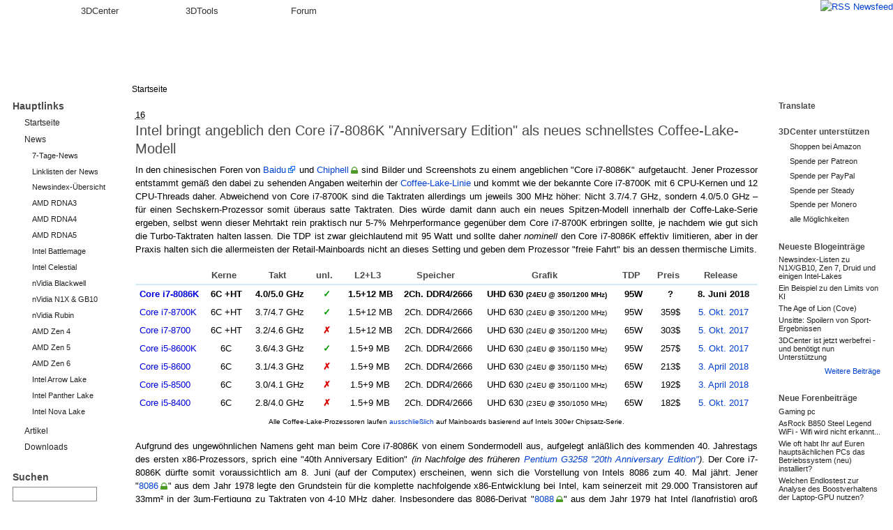

--- FILE ---
content_type: text/html; charset=utf-8
request_url: https://www.3dcenter.org/news/intel-bringt-angeblich-den-core-i7-8086k-anniversary-edition-als-neues-schnellstes-coffee-lake-
body_size: 10713
content:
<!DOCTYPE html>
<html lang="de">
  <head>
<meta http-equiv="Content-Type" content="text/html; charset=utf-8" />
    <title>Intel bringt angeblich den Core i7-8086K &quot;Anniversary Edition&quot; als neues schnellstes Coffee-Lake-Modell | 3DCenter.org</title>
    <meta http-equiv="Content-Type" content="text/html; charset=utf-8" />
<meta name="copyright" content="/impressum/copyright" />
<meta name="DC.Title" content="Intel bringt angeblich den Core i7-8086K &quot;Anniversary Edition&quot; als neues schnellstes Coffee-Lake-Modell" />
<meta name="description" content="In den chinesischen Foren von Baidu und Chiphell sind Bilder und Screenshots zu einem angeblichen &quot;Core i7-8086K&quot; aufgetaucht. Jener Prozessor entstammt gemäß den dabei zu sehenden Angaben weiterhin der Coffee-Lake-Linie und kommt wie der" />
<meta name="keywords" content="Intel Coffee Lake,Core i7-8086K,Intel 8086,Intel 8088,Anniversary Edition,Computex 2018,Intel-Prozessoren" />
<meta name="robots" content="index,follow" />
<link rel="canonical" href="http://www.3dcenter.org/news/intel-bringt-angeblich-den-core-i7-8086k-anniversary-edition-als-neues-schnellstes-coffee-lake-" />
<link rel="shortcut icon" href="/sites/all/themes/dreid_d5/favicon.ico" type="image/x-icon" />
    <link rel="apple-touch-icon" href="/sites/all/themes/dreid_d5/images/apple-touch-icon-57x57-precomposed.png" />
    <link rel="apple-touch-icon" sizes="72x72" href="/sites/all/themes/dreid_d5/images/apple-touch-icon-72x72-precomposed.png" />
    <link rel="apple-touch-icon" sizes="114x114" href="/sites/all/themes/dreid_d5/images/apple-touch-icon-114x114-precomposed.png" />
    <meta name="fb:page_id" content="130552120376210" />
    <meta name="fb:app_id" content="172924576116940" />
    <meta name="google-translate-customization" content="74a2d4e3678db2fb-886904a510c889dc-g9d4c78e2ebf58552-10" />
    <link rel="search" type="application/opensearchdescription+xml" href="/3dc-search.xml" title="3DCenter.org" />
    <meta name="theme-color" content="#ee7500" />
    <meta name="color-scheme" content="only light" />
    <style type="text/css" media="all">@import "/dateien/css/1a58b1f70d1bf1ed76542bf1312c29ec.css";</style>
    <link rel="stylesheet" type="text/css" media="print" href="/sites/all/themes/dreid_d5/print.css" />
    <link rel="stylesheet" type="text/css" media="all" href="/sites/all/themes/dreid_d5/style_news.css" />
<link rel="stylesheet" type="text/css" media="all" href="/sites/all/themes/dreid_d5/3dcenter.css" />
    <script type="text/javascript">var THEME_URL="/sites/all/themes/dreid_d5";</script>
  </head>
  <!-- <body> -->
  <body class="type_news  sidebars">
  
<!-- Layout -->
    <div id="wrapper">
		<!-- Tabs -->
			<div id="header-primary-tabs">
				<div class="bg-right">
					<a href="/frontpage/feed" id="feed-icon-tabs">
						<img src="/sites/all/themes/dreid_d5/images/feed-icon.png" alt="RSS Newsfeed" />
					</a>
					<ul>
						<li class="start"><span></span></li>
						<li class="accentuated-accentuated accentuated"><a href="/">3DCenter</a></li>
						<li class="accentuated-passive passive"><a href="/3dtools">3DTools</a></li>
						<li class="passive-passive passive"><a href="//www.forum-3dcenter.org/vbulletin/">Forum</a></li>
						<li class="passive-end"><span class="end"></span></li>
					</ul>
				</div>
			</div>

    <!-- Hintergruende -->
    <div class="bg-base-color">
    <div class="bg-sidebar-right"><div class="bg-sidebar-left">
    <div class="bg-header">
    <div class="bg-sidebar-right-top"><div class="bg-sidebar-left-top">
    <div class="bg-container"><div class="bg-container-right">

    <div id="container" class="clear-block">
      <div id="header">
        <div id="logo-floater">
        <h1><a href="/" title="" class="section-logo">&nbsp;</a></h1>        </div>

                
        
        <div id="header-top-region"></div>

      </div> <!-- /header -->

              <div id="sidebar-left" class="sidebar">
                    <div id="block-menu-153" class="clear-block block block-menu">

  <h2>Hauptlinks</h2>

  <div class="content">
<ul class="menu">
<li class="leaf"><a href="/">Startseite</a></li>
<li class="expanded"><a href="/news">News</a>
<ul class="menu">
<li class="leaf"><a href="/news/7-Tage">7-Tage-News</a></li>
<li class="leaf"><a href="/news/linklisten">Linklisten der News</a></li>
<li class="leaf"><a href="/news/newsindex-uebersicht" title="Links zu allen Newskategorien und News-Indexlisten">Newsindex-Übersicht</a></li>
<li class="leaf"><a href="/news/amd-rdna3" title="alle Informationen und Newsmeldungen AMDs Grafikchip-Architektur &quot;RDNA3&quot; betreffend">AMD RDNA3</a></li>
<li class="leaf"><a href="/news/amd-rdna4" title="alle Informationen und Newsmeldungen AMDs Grafikchip-Architektur &quot;RDNA4&quot; betreffend">AMD RDNA4</a></li>
<li class="leaf"><a href="/news/amd-rdna5" title="alle Informationen und Newsmeldungen AMDs Grafikchip-Architektur &quot;RDNA5&quot; betreffend">AMD RDNA5</a></li>
<li class="leaf"><a href="/news/intel-battlemage" title="alle Informationen und Newsmeldungen Intels Grafikchip-Architektur &quot;Battlemage&quot; betreffend">Intel Battlemage</a></li>
<li class="leaf"><a href="/news/intel-celestial" title="alle Informationen und Newsmeldungen Intels Grafikchip-Architektur &quot;Celestial&quot; betreffend">Intel Celestial</a></li>
<li class="leaf"><a href="/news/nvidia-blackwell" title="alle Informationen und Newsmeldungen nVidias Grafikchip-Generation &quot;Blackwell&quot; betreffend">nVidia Blackwell</a></li>
<li class="leaf"><a href="/news/nvidia-n1x-gb10" title="alle Informationen und Newsmeldungen den gemeinsamen SoC von nVidia und MediaTek betreffend">nVidia N1X &amp; GB10</a></li>
<li class="leaf"><a href="/news/nvidia-rubin" title="alle Informationen und Newsmeldungen nVidias Grafikchip-Generation &quot;Rubin&quot; betreffend">nVidia Rubin</a></li>
<li class="leaf"><a href="/news/amd-zen-4" title="alle Informationen und Newsmeldungen AMDs CPU-Generation &quot;Zen 4&quot; betreffend">AMD Zen 4</a></li>
<li class="leaf"><a href="/news/amd-zen-5" title="alle Informationen und Newsmeldungen AMDs CPU-Generation &quot;Zen 5&quot; betreffend">AMD Zen 5</a></li>
<li class="leaf"><a href="/news/amd-zen-6" title="alle Informationen und Newsmeldungen AMDs CPU-Generation &quot;Zen 6&quot; betreffend">AMD Zen 6</a></li>
<li class="leaf"><a href="/news/intel-arrow-lake" title="alle Informationen und Newsmeldungen Intels CPU-Generation &quot;Arrow Lake&quot; betreffend">Intel Arrow Lake</a></li>
<li class="leaf"><a href="/news/intel-panther-lake" title="alle Informationen und Newsmeldungen Intels CPU-Generation &quot;Panther Lake&quot; betreffend">Intel Panther Lake</a></li>
<li class="leaf"><a href="/news/intel-nova-lake" title="alle Informationen und Newsmeldungen Intels CPU-Generation &quot;Nova Lake&quot; betreffend">Intel Nova Lake</a></li>

</ul>
</li>
<li class="collapsed"><a href="/artikel">Artikel</a></li>
<li class="leaf"><a href="/downloads">Downloads</a></li>

</ul>
</div>
</div>
<div id="block-search-0" class="clear-block block block-search">

  <h2>Suchen</h2>

  <div class="content"><form action="/news/intel-bringt-angeblich-den-core-i7-8086k-anniversary-edition-als-neues-schnellstes-coffee-lake-"  accept-charset="UTF-8" method="post" id="search-block-form">
<div><div class="container-inline"><div class="form-item" id="edit-search-block-form-keys-wrapper">
 <input type="text" maxlength="128" name="search_block_form_keys" id="edit-search-block-form-keys"  size="15" value="" title="Geben Sie die Wörter ein, nach denen Sie suchen möchten." class="form-text" />
</div>
<input type="submit" name="op" id="edit-submit" value="Suchen"  class="form-submit" />
<input type="hidden" name="form_id" id="edit-search-block-form" value="search_block_form"  />
</div>
</div></form>
</div>
</div>
<div id="block-user-1" class="clear-block block block-user">

  <h2>Navigation</h2>

  <div class="content">
<ul class="menu">
<li class="leaf"><a href="/artikel/fullhd-ultrahd-performance-ueberblick-2012-bis-2025" title="3DCenter FullHD &amp; UltraHD/4K Performance-Index für Grafikkarten">Gfx Performance</a></li>
<li class="leaf"><a href="/artikel/stromverbrauchs-ueberblick-fuer-directx-1112-grafikkarten" title="Stromverbrauchs-Überblick für DirectX 11/12 Grafikkarten">Gfx Stromverbrauch</a></li>
<li class="leaf"><a href="/artikel/grafikkarten-marktueberblick-november-2025" title="aktueller Grafikkarten-Marktüberblick">Gfx Marktüberblick</a></li>
<li class="leaf"><a href="/artikel/25-jahre-3dcenter-25-jahre-it-geschichte" title="25 Jahre 3DCenter - 25 Jahre IT-Geschichte">25 Jahre 3DCenter</a></li>
<li class="leaf"><a href="https://www.forum-3dcenter.org/vbulletin/showthread.php?t=614985&amp;goto=newpost" title="IT-Meme des Tages">IT-Meme des Tages</a></li>
<li class="collapsed"><a href="/abbildungsverzeichnis">Abbildungen</a></li>
<li class="leaf"><a href="/tracker">Neue Beiträge</a></li>
<li class="leaf"><a href="/poll" title="Bisherige Umfragen auf 3DCenter">Umfragen</a></li>
<li class="collapsed"><a href="/aggregator">Forenneuigkeiten</a></li>
<li class="leaf"><a href="/techweb-suche">Techweb Suche</a></li>
<li class="collapsed"><a href="/impressum" title="Anbieterkennzeichnung, Copyrights und Kontakt">Impressum</a></li>
<li class="leaf"><a href="http://alt.3dcenter.org">3DCenter Archiv</a></li>

</ul>
</div>
</div>
        </div>
      
      <div id="center"><div id="squeeze">
        <div class="bg-breadcrumb"><div class="bg-breadcrumb-right">
                        <div class="breadcrumb"><a href="/">Startseite</a></div>        </div></div>
        <div class="content-right-corner">        <div class="content-left-corner">      
      
        <div class="content-corner">
                    <div id="header-region" class="clear-block"></div>
                    <abbr class="published month-4" title="2018-04-16">16</abbr><h2 class="headline">Intel bringt angeblich den Core i7-8086K &quot;Anniversary Edition&quot; als neues schnellstes Coffee-Lake-Modell <a class="comment-forum" href="https://www.forum-3dcenter.org/vbulletin/showthread.php?t=587825" title="Meldung im Forum kommentieren"><img class="comment-forum" src="/sites/all/themes/dreid_d5/images/comments.png" alt="" /></a></h2>          
          
                              
<div id="node-12007" class="node">



  <div class="content">
        <p>In den chinesischen Foren von <a href="http://tieba.baidu.com/p/5644985168" target="_blank">Baidu</a> und <a href="https://www.chiphell.com/thread-1842682-1-1.html" target="_blank">Chiphell</a> sind Bilder und Screenshots zu einem angeblichen "Core i7-8086K" aufgetaucht. Jener Prozessor entstammt gemäß den dabei zu sehenden Angaben weiterhin der <a href="/news/intel-coffee-lake" target="_blank">Coffee-Lake-Linie</a> und kommt wie der bekannte Core i7-8700K mit 6 CPU-Kernen und 12 CPU-Threads daher. Abweichend von Core i7-8700K sind die Taktraten allerdings um jeweils 300 MHz höher: Nicht 3.7/4.7 GHz, sondern 4.0/5.0 GHz – für einen Sechskern-Prozessor somit überaus satte Taktraten. Dies würde damit dann auch ein neues Spitzen-Modell innerhalb der Coffe-Lake-Serie ergeben, selbst wenn dieser Mehrtakt rein praktisch nur 5-7% Mehrperformance gegenüber dem Core i7-8700K erbringen sollte, je nachdem wie gut sich die Turbo-Taktraten halten lassen. Die TDP ist zwar gleichlautend mit 95 Watt und sollte daher <em>nominell</em> den Core i7-8086K effektiv limitieren, aber in der Praxis halten sich die allermeisten der Retail-Mainboards nicht an dieses Setting und geben dem Prozessor "freie Fahrt" bis an dessen thermische Limits.</p>
<table class="center news w95">
<thead>
<tr>
<th width="11%" class="left"></th>
<th width="7%" class="center">Kerne</th>
<th width="10%" class="center">Takt</th>
<th width="5%" class="center">unl.</th>
<th width="9%" class="center">L2+L3</th>
<th width="13%" class="center">Speicher</th>
<th width="22%" class="center">Grafik</th>
<th width="6%" class="center">TDP</th>
<th width="6%" class="center">Preis</th>
<th width="11%" class="center">Release</th>
</tr>
</thead>
<tbody>
<tr>
<td class="left"><span class="highlight-blue"><strong>Core i7-8086K</strong></span></td>
<td class="center"><strong>6C +HT</strong></td>
<td class="center"><strong>4.0/5.0 GHz</strong></td>
<td class="center"><span class="highlight-green"><strong>&#10003;</strong></span></td>
<td class="center"><strong>1.5+12 MB</strong></td>
<td class="center"><strong>2Ch. DDR4/2666</strong></td>
<td class="center"><strong>UHD 630 <span class="small">(24EU @ 350/1200 MHz)</span></strong></td>
<td class="center"><strong>95W</strong></td>
<td class="center"><strong>?</strong></td>
<td class="center"><strong>8. Juni 2018</strong></td>
</tr>
<tr class="cell2">
<td class="left"><span class="highlight-blue">Core i7-8700K</span></td>
<td class="center">6C +HT</td>
<td class="center">3.7/4.7 GHz</td>
<td class="center"><span class="highlight-green"><strong>&#10003;</strong></span></td>
<td class="center">1.5+12 MB</td>
<td class="center">2Ch. DDR4/2666</td>
<td class="center">UHD 630 <span class="small">(24EU @ 350/1200 MHz)</span></td>
<td class="center">95W</td>
<td class="center">359$</td>
<td class="center"><a href="/artikel/launch-analyse-intel-coffee-lake" target="_blank">5. Okt. 2017</a></td>
</tr>
<tr>
<td class="left"><span class="highlight-blue">Core i7-8700</span></td>
<td class="center">6C +HT</td>
<td class="center">3.2/4.6 GHz</td>
<td class="center"><span class="highlight-red"><strong>&#10007;</strong></span></td>
<td class="center">1.5+12 MB</td>
<td class="center">2Ch. DDR4/2666</td>
<td class="center">UHD 630 <span class="small">(24EU @ 350/1200 MHz)</span></td>
<td class="center">65W</td>
<td class="center">303$</td>
<td class="center"><a href="/artikel/launch-analyse-intel-coffee-lake" target="_blank">5. Okt. 2017</a></td>
</tr>
<tr class="cell2">
<td class="left"><span class="highlight-blue">Core i5-8600K</span></td>
<td class="center">6C</td>
<td class="center">3.6/4.3 GHz</td>
<td class="center"><span class="highlight-green"><strong>&#10003;</strong></span></td>
<td class="center">1.5+9 MB</td>
<td class="center">2Ch. DDR4/2666</td>
<td class="center">UHD 630 <span class="small">(24EU @ 350/1150 MHz)</span></td>
<td class="center">95W</td>
<td class="center">257$</td>
<td class="center"><a href="/artikel/launch-analyse-intel-coffee-lake" target="_blank">5. Okt. 2017</a></td>
</tr>
<tr>
<td class="left"><span class="highlight-blue">Core i5-8600</span></td>
<td class="center">6C</td>
<td class="center">3.1/4.3 GHz</td>
<td class="center"><span class="highlight-red"><strong>&#10007;</strong></span></td>
<td class="center">1.5+9 MB</td>
<td class="center">2Ch. DDR4/2666</td>
<td class="center">UHD 630 <span class="small">(24EU @ 350/1150 MHz)</span></td>
<td class="center">65W</td>
<td class="center">213$</td>
<td class="center"><a href="/news/intel-stellt-die-zweite-welle-von-coffee-lake-samt-weiterer-300er-mainboard-chipsaetze-vor" target="_blank">3. April 2018</a></td>
</tr>
<tr class="cell2">
<td class="left"><span class="highlight-blue">Core i5-8500</span></td>
<td class="center">6C</td>
<td class="center">3.0/4.1 GHz</td>
<td class="center"><span class="highlight-red"><strong>&#10007;</strong></span></td>
<td class="center">1.5+9 MB</td>
<td class="center">2Ch. DDR4/2666</td>
<td class="center">UHD 630 <span class="small">(24EU @ 350/1100 MHz)</span></td>
<td class="center">65W</td>
<td class="center">192$</td>
<td class="center"><a href="/news/intel-stellt-die-zweite-welle-von-coffee-lake-samt-weiterer-300er-mainboard-chipsaetze-vor" target="_blank">3. April 2018</a></td>
</tr>
<tr>
<td class="left"><span class="highlight-blue">Core i5-8400</span></td>
<td class="center">6C</td>
<td class="center">2.8/4.0 GHz</td>
<td class="center"><span class="highlight-red"><strong>&#10007;</strong></span></td>
<td class="center">1.5+9 MB</td>
<td class="center">2Ch. DDR4/2666</td>
<td class="center">UHD 630 <span class="small">(23EU @ 350/1050 MHz)</span></td>
<td class="center">65W</td>
<td class="center">182$</td>
<td class="center"><a href="/artikel/launch-analyse-intel-coffee-lake" target="_blank">5. Okt. 2017</a></td>
</tr>
<tr class="cell2">
<td class="center" colspan="11"><span class="small">Alle Coffee-Lake-Prozessoren laufen <a href="/news/intels-coffee-lake-benoetigt-bestaetigt-neue-mainboards" target="_blank">ausschließlich</a> auf Mainboards basierend auf Intels 300er Chipsatz-Serie.</span></td>
</tr>
</tbody>
</table>
<p>Aufgrund des ungewöhnlichen Namens geht man beim Core i7-8086K von einem Sondermodell aus, aufgelegt anläßlich des kommenden 40. Jahrestags des ersten x86-Prozessors, sprich eine "40th Anniversary Edition" <em>(in Nachfolge des früheren <a href="/news/erster-test-des-pentium-g3258-anniversary-edition" target="_blank">Pentium G3258 "20th Anniversary Edition"</a>)</em>. Der Core i7-8086K dürfte somit voraussichtlich am 8. Juni (auf der Computex) erscheinen, wenn sich die Vorstellung von Intels 8086 zum 40. Mal jährt. Jener "<a href="https://de.wikipedia.org/wiki/Intel_8086" target="_blank">8086</a>" aus dem Jahr 1978 legte den Grundstein für die komplette nachfolgende x86-Entwicklung bei Intel, kam seinerzeit mit 29.000 Transistoren auf 33mm² in der 3µm-Fertigung zu Taktraten von 4-10 MHz daher. Insbesondere das 8086-Derivat "<a href="https://de.wikipedia.org/wiki/Intel_8088" target="_blank">8088</a>" aus dem Jahr 1979 hat Intel (langfristig) groß gemacht im seinerzeit noch durch sehr viele Anbieter geprägten Halbleiter-Geschäft – der 8088 wurde nämlich seitens IBM ab 1981 für den ersten "<a href="https://de.wikipedia.org/wiki/IBM_Personal_Computer" target="_blank">Personal Computer</a>" verwendet, der Rest ist Geschichte.</p>
<p>Allerdings muß einschränkenderweise gesagt werden, das sich bislang als Belege für diese CPU nur (sehr billig fälschbare) CPU-Z-Screenhots <em>(siehe einen "Ryzen 7 8086" Prozessor bei <a href="https://www.pcgamesn.com/intel-core-i7-8086-anniversary-edition" target="_blank">PCGamesN</a>)</em> sowie ein vergleichsweise einfach zu fälschendes Bild der CPU selber eingefunden haben. Hinzu kommt, das jenes Sondermodell mit exakt diesen technischen Daten bereits am 18. Januar seitens <a href="https://twitter.com/david_schor/status/953979794437410816" target="_blank">David Schor von WikiChip</a> bei Intel "eingefordert" wurde. Ob Intel nun wirklich auf diese Forderung reagiert hat oder aber einfach nur Faker jenes Twitter-Postings entdeckt haben, ist derzeit noch vollkommen unsicher. Als kleines Pro-Indiz zugunsten des "Core i7-8086K" kann man den früher <em>einmalig</em> genannten <a href="/news/hardware-und-nachrichten-links-des-16-januar-2018" target="_blank">Core i7-8670</a> betrachten: Alle anderen der seinerzeit notierten neuen Coffee-Lake-Prozessoren wurden inzwischen tatsächlich vorgestellt, waren die damaligen Gerüchte also durchaus solide. Und der Core i7-8086K könnte dann im Endeffekt einfach nur der bislang fehlende "Core i7-8670" sein – dies wäre eine zumindest denkbare Auflösung. Allein Intel könnte hierzu allerdings eine Klärung bringen, hat sich aber bis dato noch nicht erklärt. Ironischerweise wäre im übrigen, gesetzt den Fall, es handelt sich tatsächlich nur um einen Fake, trotzdem noch genügend Zeit, um eine solche CPU letztlich doch noch "termingericht" herauszubringen – benötigt würden einfach nur die besten Modelle aus der Produktion des Core i7-8700K, als Vorbereitungszeit hierfür reichen notfalls wenige Wochen.</p>
<p>Kommt jene CPU also dennoch wie vorstehend ausgeführt daher, dann würde der Core i7-8086K auch noch zu einem nachträglichen Angriff auf <a href="/news/amd-bestaetigt-technische-daten-launchtermin-und-niedrigere-preislagen-zur-zweiten-ryzen-genera" target="_blank">AMDs Pinnacle Ridge</a> bzw. dort den Ryzen 7 2700X werden. Jener kann sich augenscheinlich <a href="/news/hardware-und-nachrichten-links-des-1415-april-2018" target="_blank">sehr gut mit dem Core i7-8700K anlegen</a>, überflügelt selbigen aber wahrscheinlich nur minimal – sprich, die 300 MHz Mehrtakt des Core i7-8086K <em>könnten</em> das Bild dann wieder umkehren, das Pendel erneut in Richtung Intel schwingen lassen. Abzuwarten bleibt allerdings, was für einen Preispunkt Intel für den Core i7-8086K macht bzw. was das für Auswirkungen auf dessen Bewertung ergibt: Der vorgenannte Pentium G3258 kam seinerzeit vergleichsweise sehr günstig daher – aber da der Core i7-8086K faktisch ein neues Spitzenmodell darstellt, dürfte dies wohl einen gewissen Mehrpreis gegenüber dem bisherigen Core i7-8700K bedeuten – was jenes Sondermodell unter Umständen aus dem Preisfeld des Ryzen 7 2700X herauskatapultiert.</p>
<div class="service-links"><div class="service-label">Bookmark/Search this post with: </div><ul class="links"><li  class="first service_links_fb"><span class="service_links_fb"><div id="fb-root" style="display:inline;"><a id="fbLike" title="Empfehlen-Button einblenden. Dadurch werden Daten an Facebook übermittelt." href="#"><img src="/sites/all/modules/service_links/images/facebook_like_gray.png" width="86" height="21" alt="Empfehlen" /></a></div><fb:like href="http%3A%2F%2Fwww.3dcenter.org%2Fnews%2Fintel-bringt-angeblich-den-core-i7-8086k-anniversary-edition-als-neues-schnellstes-coffee-lake-" send="false" layout="button_count" width="90" show_faces="false" action="recommend" font="verdana" ref="content"></fb:like></span></li>
<li  class="last service_links_tweet"><span class="service_links_tweet"><a id="tweet" title="Twittern-Button einblenden. Dadurch werden Daten an Twitter übermittelt." href="http://twitter.com/share" class="twitter-share-button" data-count="horizontal" data-lang="de" data-via="3dcenter_de" data-related="3dcenter_de,3dc" data-url="http%3A%2F%2Fwww.3dcenter.org%2Fnews%2Fintel-bringt-angeblich-den-core-i7-8086k-anniversary-edition-als-neues-schnellstes-coffee-lake-"><img src="/sites/all/modules/service_links/images/tweet_gray.png" width="55" height="20" alt="Tweet" /></a></span></li>
</ul></div>      </div>

  <div class="clear-block clear">
    <div class="meta">
          <div class="terms"><ul class="links inline"><li  class="first last taxonomy_term_170"><a href="/newskategorie/intel-prozessoren" rel="tag" title="" class="taxonomy_term_170">Intel-Prozessoren</a></li>
</ul></div>
        </div>

          <div class="links">
      <ul class="links inline"><li class="first last"><span class="node-date-user">Mon, 16.04.2018 – <a href="/users/leonidas" title="Benutzerprofil anzeigen.">Leonidas</a></span></li></ul>      <ul class="links inline"><li  class="first last print_html"><a href="/print/news/intel-bringt-angeblich-den-core-i7-8086k-anniversary-edition-als-neues-schnellstes-coffee-lake-" title="Druckoptimierte Version dieser Seite anzeigen." class="print-page print_html" rel="nofollow"><img src="/sites/all/modules/print/icons/print_icon.gif" alt="Druckoptimierte Version" title="Druckoptimierte Version" width="16" height="16" class="print-icon print-icon-margin" />Druckoptimierte Version</a></li>
</ul>      <ul class="links inline"><li class="first last"><img class="comment-forum" src="/sites/all/themes/dreid_d5/images/comments.png" alt=""/> <a class="comment-forum" href="https://www.forum-3dcenter.org/vbulletin/showthread.php?t=587825">Meldung im Forum kommentieren</a></li></ul>      </div>
    
      </div>
   <script type="application/ld+json">{"@context":"http:\/\/schema.org","@type":"NewsArticle","author":{"@type":"Person","name":"Leonidas"},"publisher":{"@type":"Organization","name":"3DCenter.org","url":"http:\/\/www.3dcenter.org","sameAs":["https:\/\/twitter.com\/3dcenter_de","https:\/\/www.facebook.com\/3DCenter.org"],"logo":{"@type":"ImageObject","url":"http:\/\/www.3dcenter.org\/sites\/all\/themes\/dreid_d5\/images\/logo.png"}},"mainEntityOfPage":"http:\/\/www.3dcenter.org\/news\/intel-bringt-angeblich-den-core-i7-8086k-anniversary-edition-als-neues-schnellstes-coffee-lake-","headline":"Intel bringt angeblich den Core i7-8086K \"Anniversary Edition\" als neues schnellstes Coffee-Lake-Modell","description":"","datePublished":"2018-04-16T16:03:27+02:00","dateModified":"2018-04-17T06:07:51+02:00","discussionUrl":"https:\/\/www.forum-3dcenter.org\/vbulletin\/showthread.php?t=587825"}</script>
</div>
<div id="block-similarterms-7" class="clear-block block block-similarterms">

  <h2>Verwandte News</h2>

  <div class="content"><ul>
<li><a href="/news/umfrage-auswertung-was-ist-eine-vernuenftige-anzahl-cpu-kernen-im-notebook">Umfrage-Auswertung: Was ist eine vernünftige Anzahl an CPU-Kernen im Notebook?</a></li>
<li><a href="/news/intel-bringt-mobile-prozessoren-modelle-von-coffee-lake-u-und-coffee-lake-h">Intel bringt mobile Prozessoren-Modelle von Coffee-Lake-U und Coffee-Lake-H</a></li>
<li><a href="/news/intel-bietet-durchgaengigen-schutz-vor-spectre-2-nunmehr-erst-ab-der-sandy-bridge-generation">Intel bietet durchgängigen Schutz vor Spectre 2 nunmehr erst ab der Sandy-Bridge-Generation an</a></li>
<li><a href="/news/intel-stellt-die-zweite-welle-von-coffee-lake-samt-weiterer-300er-mainboard-chipsaetze-vor">Intel stellt die zweite Welle von Coffee Lake samt weiterer 300er Mainboard-Chipsätze vor</a></li>
<li><a href="/news/radeon-rx-vega-m-gh-von-intels-kaby-lake-g-erreicht-grafik-performance-zwischen-geforce-gtx-105">Radeon RX Vega M GH von Intels Kaby-Lake-G erreicht Grafik-Performance zwischen GeForce GTX 1050 Ti &amp; 1060</a></li>
<li><a href="/news/neue-spielebundle-fuer-amds-radeon-rx-580vega-und-intels-kaby-lake-core-i7">Neue Spielebundle für AMDs Radeon RX 580/Vega und Intels &quot;Kaby Lake&quot; Core i7</a></li>
<li><a href="/news/neue-intel-roadmap-zeigt-kommende-hedtserver-linien-coffee-lake-e-und-cascade-lake">Neue Intel-Roadmap zeigt kommende HEDT/Server-Linien Coffee Lake-E und Cascade Lake</a></li>
<li><a href="/news/intel-wird-spectre-2-fixes-noch-bis-hinunter-zum-45nm-basierten-core-2-liefern">Intel wird Spectre-2-Fixes noch bis hinunter zum 45nm-basierten Core 2 liefern</a></li>
<li><a href="/news/umfrage-auswertung-werden-die-systemanforderungen-fuer-die-spiele-generation-201718-erfuellt">Umfrage-Auswertung: Werden die Systemanforderungen für die Spiele-Generation 2017/18 erfüllt?</a></li>
<li><a href="/news/neuer-artikel-wie-geht-es-weiter-im-cpu-geschaeft-nach-meltdown-spectre">Neuer Artikel: Wie geht es weiter im CPU-Geschäft nach Meltdown &amp; Spectre?</a></li>
</ul>
</div>
</div>
          <span class="clear"></span>
                  </div> <!-- /.content-corner -->
        </div> <!-- /.content-left-corner -->
        </div> <!-- /.content-right-corner -->
      </div></div> <!-- /#squeeze, /#center -->

              <div id="sidebar-right" class="sidebar">
                    <div id="block-block-18" class="clear-block block block-block">

  <h2>Translate</h2>

  <div class="content"><div id="google_translate_element"></div><script type="text/javascript">
function googleTranslateElementInit() {
  new google.translate.TranslateElement({pageLanguage: 'de', layout: google.translate.TranslateElement.InlineLayout.SIMPLE}, 'google_translate_element');
}
</script><script type="text/javascript" src="https://translate.google.com/translate_a/element.js?cb=googleTranslateElementInit" async="async"></script></div>
</div>
<div id="block-block-20" class="clear-block block block-block">

  <h2>3DCenter unterstützen</h2>

  <div class="content"><div class="item-list">
<ul>
<li><a href="https://www.amazon.de/?&amp;tag=3dcentorg-21" target="_blank">Shoppen bei Amazon</a></li>
<li><a href="https://patreon.com/3DCenter" target="_blank">Spende per Patreon</a></li>
<li><a href="https://www.paypal.com/donate/?hosted_button_id=LGPHFHS2M2V6W" target="_blank">Spende per PayPal</a></li>
<li><a href="https://steadyhq.com/3dcenter" target="_blank">Spende per Steady</a></li>
<li><a href="/unterstuetzung-fuer-3dcenter#monero" target="_blank">Spende per Monero</a></li>
<li><a href="/unterstuetzung-fuer-3dcenter">alle Möglichkeiten</a></li>
</ul>
</div>
</div>
</div>
<div id="block-blog-0" class="clear-block block block-blog">

  <h2>Neueste Blogeinträge</h2>

  <div class="content"><div class="item-list"><ul><li><a href="/blog/leonidas/newsindex-listen-zu-n1xgb10-zen-7-druid-und-einigen-intel-lakes">Newsindex-Listen zu N1X/GB10, Zen 7, Druid und einigen Intel-Lakes</a></li><li><a href="/blog/leonidas/ein-beispiel-zu-den-limits-von-ki">Ein Beispiel zu den Limits von KI</a></li><li><a href="/blog/leonidas/age-lion-cove">The Age of Lion (Cove)</a></li><li><a href="/blog/leonidas/unsitte-spoilern-von-sport-ergebnissen">Unsitte: Spoilern von Sport-Ergebnissen</a></li><li><a href="/blog/leonidas/3dcenter-ist-jetzt-werbefrei-und-benoetigt-nun-unterstuetzung">3DCenter ist jetzt werbefrei - und benötigt nun Unterstützung</a></li></ul></div><div class="more-link"><a href="/blog" title="Neueste Blogeinträge lesen.">Weitere Beiträge</a></div></div>
</div>
<div id="block-aggregator-feed-2" class="clear-block block block-aggregator">

  <h2>Neue Forenbeiträge</h2>

  <div class="content"><div class="item-list"><ul><li><a href="http://www.forum-3dcenter.org/vbulletin/showthread.php?t=623385&amp;goto=newpost">Gaming pc</a>
</li><li><a href="http://www.forum-3dcenter.org/vbulletin/showthread.php?t=623379&amp;goto=newpost">AsRock B850 Steel Legend WiFi - Wifi wird nicht erkannt...</a>
</li><li><a href="http://www.forum-3dcenter.org/vbulletin/showthread.php?t=623374&amp;goto=newpost">Wie oft habt Ihr auf Euren hauptsächlichen PCs das Betriebssystem (neu) installiert?</a>
</li><li><a href="http://www.forum-3dcenter.org/vbulletin/showthread.php?t=623371&amp;goto=newpost">Welchen Endlostest zur Analyse des Boostverhaltens der Laptop-GPU nutzen?</a>
</li><li><a href="http://www.forum-3dcenter.org/vbulletin/showthread.php?t=623367&amp;goto=newpost">Welchen Passwortmanager benutzt Ihr?</a>
</li></ul></div><div class="more-link"><a href="/aggregator/sources/2" title="Neueste Einträge dieses Feeds anzeigen.">Weitere Beiträge</a></div></div>
</div>
<div id="block-aggregator-feed-3" class="clear-block block block-aggregator">

  <h2>Neue Beiträge im Forum Technologie</h2>

  <div class="content"><div class="item-list"><ul><li><a href="http://www.forum-3dcenter.org/vbulletin/showthread.php?t=621686&amp;goto=newpost">Optiscaler, das Multifunktionswerkzeug für Upscaling, Framegenerierung und mehr</a>
</li><li><a href="http://www.forum-3dcenter.org/vbulletin/showthread.php?t=610822&amp;goto=newpost">AMDs FidelityFX Super Resolution 2.0/3.0/4.0 (FSR 2.0, FSR 3.0, FSR 4.0)</a>
</li><li><a href="http://www.forum-3dcenter.org/vbulletin/showthread.php?t=491007&amp;goto=newpost">Bessere Monitore?</a>
</li><li><a href="http://www.forum-3dcenter.org/vbulletin/showthread.php?t=606457&amp;goto=newpost">Unreal Engine 5</a>
</li><li><a href="http://www.forum-3dcenter.org/vbulletin/showthread.php?t=600122&amp;goto=newpost">nVidias Deep Learning Super Sampling - DLSS 2.x, DLSS 3.x, DLSS 4</a>
</li></ul></div><div class="more-link"><a href="/aggregator/sources/3" title="Neueste Einträge dieses Feeds anzeigen.">Weitere Beiträge</a></div></div>
</div>
<div id="block-block-16" class="clear-block block block-block">

  <h2>Uns folgen</h2>

  <div class="content"><p><a href="/frontpage/feed"><img src="/images/3dc/feed-big.png" alt="RSS" /></a> <a href="https://www.facebook.com/3DCenter.org"><img src="/images/3dc/facebook-big.png" alt="Facebook" /></a> <a href="https://twitter.com/3dcenter_org"><img src="/images/3dc/twitter-big.png" alt="Twitter" /></a></p>
</div>
</div>
<div id="block-block-6" class="clear-block block block-block">

  <h2>Partner</h2>

  <div class="content"><div class="item-list">
<ul>
<li><a href="http://www.pcgameshardware.de/" target="_blank" title="PC Games Hardware">PCGH.de</a></li>
<li><a href="http://www.planet3dnow.de/" target="_blank" title="Planet 3DNow!">Planet 3DNow!</a></li>
<li><a href="http://www.tweakpc.de/" target="_blank" title="TweakPC">TweakPC</a></li>
<li><a href="http://www.spieleflut.de/" target="_blank" title="Spieleflut">Spieleflut</a></li>
<li><a href="http://www.spieletipps.de/" target="_blank" title="Spiele Tipps">Spiele Tipps</a></li>
<li><a href="http://winfuture.de/" target="_blank" title="WinFuture">WinFuture</a></li>
<li><a href="http://www.gamezone.de/" target="_blank" title="GameZone">GameZone</a></li>
</ul>
</div>
</div>
</div>
<div id="block-poll-0" class="clear-block block block-poll">

  <h2>Umfrage</h2>

  <div class="content"><form action="/umfrage/umfrage-welche-neue-hardware-wird-im-jahr-2026-am-meisten-erwartet"  accept-charset="UTF-8" method="post" id="poll-view-voting">
<div><div class="poll">  <div class="vote-form">    <div class="choices"><div class="form-item">
 <label>Umfrage: Welche neue Hardware wird im Jahr 2026 am meisten erwartet?: </label>
 <div class="form-radios"><div class="form-item" id="edit-choice-0-wrapper">
 <label class="option"><input type="radio" name="choice" value="0"   class="form-radio" /> neue X3D-Modelle von AMD Zen 5</label>
</div>
<div class="form-item" id="edit-choice-1-wrapper">
 <label class="option"><input type="radio" name="choice" value="1"   class="form-radio" /> AMD Ryzen 9000G</label>
</div>
<div class="form-item" id="edit-choice-2-wrapper">
 <label class="option"><input type="radio" name="choice" value="2"   class="form-radio" /> AMD Zen 6 (inkl. X3D)</label>
</div>
<div class="form-item" id="edit-choice-3-wrapper">
 <label class="option"><input type="radio" name="choice" value="3"   class="form-radio" /> Intel Arc B700 Serie</label>
</div>
<div class="form-item" id="edit-choice-4-wrapper">
 <label class="option"><input type="radio" name="choice" value="4"   class="form-radio" /> Intel Panther Lake</label>
</div>
<div class="form-item" id="edit-choice-5-wrapper">
 <label class="option"><input type="radio" name="choice" value="5"   class="form-radio" /> Intel Arrow Lake Refresh</label>
</div>
<div class="form-item" id="edit-choice-6-wrapper">
 <label class="option"><input type="radio" name="choice" value="6"   class="form-radio" /> Intel Nova Lake (inkl. bLLC)</label>
</div>
<div class="form-item" id="edit-choice-7-wrapper">
 <label class="option"><input type="radio" name="choice" value="7"   class="form-radio" /> MediaTek N1-Serie (mit nVidia-iGPU)</label>
</div>
<div class="form-item" id="edit-choice-8-wrapper">
 <label class="option"><input type="radio" name="choice" value="8"   class="form-radio" /> Qualcomm Snapdragon X2</label>
</div>
<div class="form-item" id="edit-choice-9-wrapper">
 <label class="option"><input type="radio" name="choice" value="9"   class="form-radio" /> Valve Steam Machine</label>
</div>
</div>
</div>
    </div>    <div class="g-recaptcha choices" data-sitekey="6LedBCYTAAAAANNw5ANmT2EfjEMzrMtAqZfS0Y78" data-size="compact"></div><input type="hidden" name="nid" id="edit-nid" value="17907"  />
<input type="submit" name="op" id="edit-vote" value="Abstimmen"  class="form-submit" />
  </div><input type="hidden" name="form_id" id="edit-poll-view-voting" value="poll_view_voting"  />
</div>
</div></form>
</div>
  <div class="links"><ul><li  class="first 0"><a href="/poll" title="Umfragen dieser Seite anzeigen." class="0">Frühere Umfragen</a></li>
<li  class="last 1"><a href="/node/17907/results" title="Aktuelle Umfrageergebnisse anzeigen." class="1">Ergebnisse</a></li>
</ul></div>
</div>
        </div>
      
        <div id="footer"><span class="small"><a href="/impressum" title="Anbieterkennzeichnung, Copyrights und Kontakt">Impressum</a> &sdot; <a href="#header" rel="nofollow">nach oben</a></span>
                <!-- Signum -->
                <div id="gravotechnik">
                    <a href="http://gravotechnik.com/" title="Gravotechnik Design"></a>
                </div><!-- /Signum -->
        </div> <!-- /Footer -->

    </div> <!-- /container -->

    </div></div>
    </div></div>
    </div>
    </div></div>
    </div> <!-- /Hintergruende -->

 </div>
<!-- /layout -->

  <script type="text/javascript" defer="defer" async="async" src="https://www.google.com/recaptcha/api.js"></script>
    <script type="text/javascript" src="/misc/jquery.js"></script>
<script type="text/javascript" src="/misc/drupal.js"></script>
<script type="text/javascript" src="/sites/all/modules/img_assist/img_assist.js"></script>
<script type="text/javascript" src="/sites/all/modules/jstools/jstools.js"></script>
<script type="text/javascript" src="/sites/all/modules/jstools/collapsiblock/collapsiblock.js"></script>
<script type="text/javascript" src="/sites/all/modules/jstools/jquery.cookie.min.js"></script>
<script type="text/javascript" src="/sites/all/modules/thickbox/thickbox_auto.js"></script>
<script type="text/javascript" src="/sites/all/modules/thickbox/thickbox.js"></script>
<script type="text/javascript" src="/sites/all/modules/service_links/scripts/likes.min.js"></script>
<script type="text/javascript">Drupal.extend({ settings: { "jstools": { "cleanurls": true, "basePath": "/" }, "collapsiblock": { "blocks": { "block-aggregator-feed-2": "2", "block-aggregator-feed-3": "2", "block-views-downloads_overview": "1", "block-menu-158": "1", "block-user-1": "1", "block-aggregator-feed-6": "2", "block-block-5": "1", "block-block-3": "1", "block-block-6": "1", "block-aggregator-feed-7": "2", "block-aggregator-feed-4": "2", "block-aggregator-feed-5": "2", "block-aggregator-feed-8": "2", "block-block-2": "1", "block-block-4": "1", "block-block-7": "1", "block-search-0": "1", "block-block-8": "1", "block-user-3": "1", "block-node-0": "1", "block-devel-2": "1", "block-menu-177": "1", "block-views-Artikel_all": "1", "block-block-10": "1", "block-blog-0": "2", "block-views-Artikel_all_category": "1", "block-devel_node_access-0": "1", "block-views-blog_overview": "1", "block-views-Artikel_wip": "1", "block-devel-0": "1", "block-block-11": "1", "block-block-12": "1", "block-block-13": "1", "block-aggregator-feed-9": "2", "block-block-14": "1", "block-block-15": "1", "block-profile-0": "1", "block-block-16": "1", "block-block-17": "1", "block-block-18": "2", "block-similarterms-7": "1", "block-views-news_top_news_list": "2", "block-block-19": "1", "block-flattr-button_page": "1", "block-block-20": "1" }, "default_state": 1 }, "thickbox": { "close": "Schließen", "next": "Nächstes \x3e", "prev": "\x3c Voriges", "esc_key": "oder ESC Taste", "next_close": "Nächstes / Beim Letzten schließen", "image_count": "Bild !current von !total", "derivative": "_original" } } });</script>
<script type="text/javascript">var BASE_URL = "/";</script>
    <script type="text/javascript" src="/sites/all/themes/dreid_d5/functions.js"></script>
    <script type="text/javascript">
  (function(i,s,o,g,r,a,m){i['GoogleAnalyticsObject']=r;i[r]=i[r]||function(){
  (i[r].q=i[r].q||[]).push(arguments)},i[r].l=1*new Date();a=s.createElement(o),
  m=s.getElementsByTagName(o)[0];a.async=1;a.src=g;m.parentNode.insertBefore(a,m)
  })(window,document,'script','https://www.google-analytics.com/analytics.js','ga');

  ga('create', 'UA-91027697-1', 'auto');
  ga('send', 'pageview');

</script>
  </body>
</html>


--- FILE ---
content_type: text/html; charset=utf-8
request_url: https://www.google.com/recaptcha/api2/anchor?ar=1&k=6LedBCYTAAAAANNw5ANmT2EfjEMzrMtAqZfS0Y78&co=aHR0cHM6Ly93d3cuM2RjZW50ZXIub3JnOjQ0Mw..&hl=en&v=N67nZn4AqZkNcbeMu4prBgzg&size=compact&anchor-ms=20000&execute-ms=30000&cb=jo6aniy7lhtk
body_size: 49364
content:
<!DOCTYPE HTML><html dir="ltr" lang="en"><head><meta http-equiv="Content-Type" content="text/html; charset=UTF-8">
<meta http-equiv="X-UA-Compatible" content="IE=edge">
<title>reCAPTCHA</title>
<style type="text/css">
/* cyrillic-ext */
@font-face {
  font-family: 'Roboto';
  font-style: normal;
  font-weight: 400;
  font-stretch: 100%;
  src: url(//fonts.gstatic.com/s/roboto/v48/KFO7CnqEu92Fr1ME7kSn66aGLdTylUAMa3GUBHMdazTgWw.woff2) format('woff2');
  unicode-range: U+0460-052F, U+1C80-1C8A, U+20B4, U+2DE0-2DFF, U+A640-A69F, U+FE2E-FE2F;
}
/* cyrillic */
@font-face {
  font-family: 'Roboto';
  font-style: normal;
  font-weight: 400;
  font-stretch: 100%;
  src: url(//fonts.gstatic.com/s/roboto/v48/KFO7CnqEu92Fr1ME7kSn66aGLdTylUAMa3iUBHMdazTgWw.woff2) format('woff2');
  unicode-range: U+0301, U+0400-045F, U+0490-0491, U+04B0-04B1, U+2116;
}
/* greek-ext */
@font-face {
  font-family: 'Roboto';
  font-style: normal;
  font-weight: 400;
  font-stretch: 100%;
  src: url(//fonts.gstatic.com/s/roboto/v48/KFO7CnqEu92Fr1ME7kSn66aGLdTylUAMa3CUBHMdazTgWw.woff2) format('woff2');
  unicode-range: U+1F00-1FFF;
}
/* greek */
@font-face {
  font-family: 'Roboto';
  font-style: normal;
  font-weight: 400;
  font-stretch: 100%;
  src: url(//fonts.gstatic.com/s/roboto/v48/KFO7CnqEu92Fr1ME7kSn66aGLdTylUAMa3-UBHMdazTgWw.woff2) format('woff2');
  unicode-range: U+0370-0377, U+037A-037F, U+0384-038A, U+038C, U+038E-03A1, U+03A3-03FF;
}
/* math */
@font-face {
  font-family: 'Roboto';
  font-style: normal;
  font-weight: 400;
  font-stretch: 100%;
  src: url(//fonts.gstatic.com/s/roboto/v48/KFO7CnqEu92Fr1ME7kSn66aGLdTylUAMawCUBHMdazTgWw.woff2) format('woff2');
  unicode-range: U+0302-0303, U+0305, U+0307-0308, U+0310, U+0312, U+0315, U+031A, U+0326-0327, U+032C, U+032F-0330, U+0332-0333, U+0338, U+033A, U+0346, U+034D, U+0391-03A1, U+03A3-03A9, U+03B1-03C9, U+03D1, U+03D5-03D6, U+03F0-03F1, U+03F4-03F5, U+2016-2017, U+2034-2038, U+203C, U+2040, U+2043, U+2047, U+2050, U+2057, U+205F, U+2070-2071, U+2074-208E, U+2090-209C, U+20D0-20DC, U+20E1, U+20E5-20EF, U+2100-2112, U+2114-2115, U+2117-2121, U+2123-214F, U+2190, U+2192, U+2194-21AE, U+21B0-21E5, U+21F1-21F2, U+21F4-2211, U+2213-2214, U+2216-22FF, U+2308-230B, U+2310, U+2319, U+231C-2321, U+2336-237A, U+237C, U+2395, U+239B-23B7, U+23D0, U+23DC-23E1, U+2474-2475, U+25AF, U+25B3, U+25B7, U+25BD, U+25C1, U+25CA, U+25CC, U+25FB, U+266D-266F, U+27C0-27FF, U+2900-2AFF, U+2B0E-2B11, U+2B30-2B4C, U+2BFE, U+3030, U+FF5B, U+FF5D, U+1D400-1D7FF, U+1EE00-1EEFF;
}
/* symbols */
@font-face {
  font-family: 'Roboto';
  font-style: normal;
  font-weight: 400;
  font-stretch: 100%;
  src: url(//fonts.gstatic.com/s/roboto/v48/KFO7CnqEu92Fr1ME7kSn66aGLdTylUAMaxKUBHMdazTgWw.woff2) format('woff2');
  unicode-range: U+0001-000C, U+000E-001F, U+007F-009F, U+20DD-20E0, U+20E2-20E4, U+2150-218F, U+2190, U+2192, U+2194-2199, U+21AF, U+21E6-21F0, U+21F3, U+2218-2219, U+2299, U+22C4-22C6, U+2300-243F, U+2440-244A, U+2460-24FF, U+25A0-27BF, U+2800-28FF, U+2921-2922, U+2981, U+29BF, U+29EB, U+2B00-2BFF, U+4DC0-4DFF, U+FFF9-FFFB, U+10140-1018E, U+10190-1019C, U+101A0, U+101D0-101FD, U+102E0-102FB, U+10E60-10E7E, U+1D2C0-1D2D3, U+1D2E0-1D37F, U+1F000-1F0FF, U+1F100-1F1AD, U+1F1E6-1F1FF, U+1F30D-1F30F, U+1F315, U+1F31C, U+1F31E, U+1F320-1F32C, U+1F336, U+1F378, U+1F37D, U+1F382, U+1F393-1F39F, U+1F3A7-1F3A8, U+1F3AC-1F3AF, U+1F3C2, U+1F3C4-1F3C6, U+1F3CA-1F3CE, U+1F3D4-1F3E0, U+1F3ED, U+1F3F1-1F3F3, U+1F3F5-1F3F7, U+1F408, U+1F415, U+1F41F, U+1F426, U+1F43F, U+1F441-1F442, U+1F444, U+1F446-1F449, U+1F44C-1F44E, U+1F453, U+1F46A, U+1F47D, U+1F4A3, U+1F4B0, U+1F4B3, U+1F4B9, U+1F4BB, U+1F4BF, U+1F4C8-1F4CB, U+1F4D6, U+1F4DA, U+1F4DF, U+1F4E3-1F4E6, U+1F4EA-1F4ED, U+1F4F7, U+1F4F9-1F4FB, U+1F4FD-1F4FE, U+1F503, U+1F507-1F50B, U+1F50D, U+1F512-1F513, U+1F53E-1F54A, U+1F54F-1F5FA, U+1F610, U+1F650-1F67F, U+1F687, U+1F68D, U+1F691, U+1F694, U+1F698, U+1F6AD, U+1F6B2, U+1F6B9-1F6BA, U+1F6BC, U+1F6C6-1F6CF, U+1F6D3-1F6D7, U+1F6E0-1F6EA, U+1F6F0-1F6F3, U+1F6F7-1F6FC, U+1F700-1F7FF, U+1F800-1F80B, U+1F810-1F847, U+1F850-1F859, U+1F860-1F887, U+1F890-1F8AD, U+1F8B0-1F8BB, U+1F8C0-1F8C1, U+1F900-1F90B, U+1F93B, U+1F946, U+1F984, U+1F996, U+1F9E9, U+1FA00-1FA6F, U+1FA70-1FA7C, U+1FA80-1FA89, U+1FA8F-1FAC6, U+1FACE-1FADC, U+1FADF-1FAE9, U+1FAF0-1FAF8, U+1FB00-1FBFF;
}
/* vietnamese */
@font-face {
  font-family: 'Roboto';
  font-style: normal;
  font-weight: 400;
  font-stretch: 100%;
  src: url(//fonts.gstatic.com/s/roboto/v48/KFO7CnqEu92Fr1ME7kSn66aGLdTylUAMa3OUBHMdazTgWw.woff2) format('woff2');
  unicode-range: U+0102-0103, U+0110-0111, U+0128-0129, U+0168-0169, U+01A0-01A1, U+01AF-01B0, U+0300-0301, U+0303-0304, U+0308-0309, U+0323, U+0329, U+1EA0-1EF9, U+20AB;
}
/* latin-ext */
@font-face {
  font-family: 'Roboto';
  font-style: normal;
  font-weight: 400;
  font-stretch: 100%;
  src: url(//fonts.gstatic.com/s/roboto/v48/KFO7CnqEu92Fr1ME7kSn66aGLdTylUAMa3KUBHMdazTgWw.woff2) format('woff2');
  unicode-range: U+0100-02BA, U+02BD-02C5, U+02C7-02CC, U+02CE-02D7, U+02DD-02FF, U+0304, U+0308, U+0329, U+1D00-1DBF, U+1E00-1E9F, U+1EF2-1EFF, U+2020, U+20A0-20AB, U+20AD-20C0, U+2113, U+2C60-2C7F, U+A720-A7FF;
}
/* latin */
@font-face {
  font-family: 'Roboto';
  font-style: normal;
  font-weight: 400;
  font-stretch: 100%;
  src: url(//fonts.gstatic.com/s/roboto/v48/KFO7CnqEu92Fr1ME7kSn66aGLdTylUAMa3yUBHMdazQ.woff2) format('woff2');
  unicode-range: U+0000-00FF, U+0131, U+0152-0153, U+02BB-02BC, U+02C6, U+02DA, U+02DC, U+0304, U+0308, U+0329, U+2000-206F, U+20AC, U+2122, U+2191, U+2193, U+2212, U+2215, U+FEFF, U+FFFD;
}
/* cyrillic-ext */
@font-face {
  font-family: 'Roboto';
  font-style: normal;
  font-weight: 500;
  font-stretch: 100%;
  src: url(//fonts.gstatic.com/s/roboto/v48/KFO7CnqEu92Fr1ME7kSn66aGLdTylUAMa3GUBHMdazTgWw.woff2) format('woff2');
  unicode-range: U+0460-052F, U+1C80-1C8A, U+20B4, U+2DE0-2DFF, U+A640-A69F, U+FE2E-FE2F;
}
/* cyrillic */
@font-face {
  font-family: 'Roboto';
  font-style: normal;
  font-weight: 500;
  font-stretch: 100%;
  src: url(//fonts.gstatic.com/s/roboto/v48/KFO7CnqEu92Fr1ME7kSn66aGLdTylUAMa3iUBHMdazTgWw.woff2) format('woff2');
  unicode-range: U+0301, U+0400-045F, U+0490-0491, U+04B0-04B1, U+2116;
}
/* greek-ext */
@font-face {
  font-family: 'Roboto';
  font-style: normal;
  font-weight: 500;
  font-stretch: 100%;
  src: url(//fonts.gstatic.com/s/roboto/v48/KFO7CnqEu92Fr1ME7kSn66aGLdTylUAMa3CUBHMdazTgWw.woff2) format('woff2');
  unicode-range: U+1F00-1FFF;
}
/* greek */
@font-face {
  font-family: 'Roboto';
  font-style: normal;
  font-weight: 500;
  font-stretch: 100%;
  src: url(//fonts.gstatic.com/s/roboto/v48/KFO7CnqEu92Fr1ME7kSn66aGLdTylUAMa3-UBHMdazTgWw.woff2) format('woff2');
  unicode-range: U+0370-0377, U+037A-037F, U+0384-038A, U+038C, U+038E-03A1, U+03A3-03FF;
}
/* math */
@font-face {
  font-family: 'Roboto';
  font-style: normal;
  font-weight: 500;
  font-stretch: 100%;
  src: url(//fonts.gstatic.com/s/roboto/v48/KFO7CnqEu92Fr1ME7kSn66aGLdTylUAMawCUBHMdazTgWw.woff2) format('woff2');
  unicode-range: U+0302-0303, U+0305, U+0307-0308, U+0310, U+0312, U+0315, U+031A, U+0326-0327, U+032C, U+032F-0330, U+0332-0333, U+0338, U+033A, U+0346, U+034D, U+0391-03A1, U+03A3-03A9, U+03B1-03C9, U+03D1, U+03D5-03D6, U+03F0-03F1, U+03F4-03F5, U+2016-2017, U+2034-2038, U+203C, U+2040, U+2043, U+2047, U+2050, U+2057, U+205F, U+2070-2071, U+2074-208E, U+2090-209C, U+20D0-20DC, U+20E1, U+20E5-20EF, U+2100-2112, U+2114-2115, U+2117-2121, U+2123-214F, U+2190, U+2192, U+2194-21AE, U+21B0-21E5, U+21F1-21F2, U+21F4-2211, U+2213-2214, U+2216-22FF, U+2308-230B, U+2310, U+2319, U+231C-2321, U+2336-237A, U+237C, U+2395, U+239B-23B7, U+23D0, U+23DC-23E1, U+2474-2475, U+25AF, U+25B3, U+25B7, U+25BD, U+25C1, U+25CA, U+25CC, U+25FB, U+266D-266F, U+27C0-27FF, U+2900-2AFF, U+2B0E-2B11, U+2B30-2B4C, U+2BFE, U+3030, U+FF5B, U+FF5D, U+1D400-1D7FF, U+1EE00-1EEFF;
}
/* symbols */
@font-face {
  font-family: 'Roboto';
  font-style: normal;
  font-weight: 500;
  font-stretch: 100%;
  src: url(//fonts.gstatic.com/s/roboto/v48/KFO7CnqEu92Fr1ME7kSn66aGLdTylUAMaxKUBHMdazTgWw.woff2) format('woff2');
  unicode-range: U+0001-000C, U+000E-001F, U+007F-009F, U+20DD-20E0, U+20E2-20E4, U+2150-218F, U+2190, U+2192, U+2194-2199, U+21AF, U+21E6-21F0, U+21F3, U+2218-2219, U+2299, U+22C4-22C6, U+2300-243F, U+2440-244A, U+2460-24FF, U+25A0-27BF, U+2800-28FF, U+2921-2922, U+2981, U+29BF, U+29EB, U+2B00-2BFF, U+4DC0-4DFF, U+FFF9-FFFB, U+10140-1018E, U+10190-1019C, U+101A0, U+101D0-101FD, U+102E0-102FB, U+10E60-10E7E, U+1D2C0-1D2D3, U+1D2E0-1D37F, U+1F000-1F0FF, U+1F100-1F1AD, U+1F1E6-1F1FF, U+1F30D-1F30F, U+1F315, U+1F31C, U+1F31E, U+1F320-1F32C, U+1F336, U+1F378, U+1F37D, U+1F382, U+1F393-1F39F, U+1F3A7-1F3A8, U+1F3AC-1F3AF, U+1F3C2, U+1F3C4-1F3C6, U+1F3CA-1F3CE, U+1F3D4-1F3E0, U+1F3ED, U+1F3F1-1F3F3, U+1F3F5-1F3F7, U+1F408, U+1F415, U+1F41F, U+1F426, U+1F43F, U+1F441-1F442, U+1F444, U+1F446-1F449, U+1F44C-1F44E, U+1F453, U+1F46A, U+1F47D, U+1F4A3, U+1F4B0, U+1F4B3, U+1F4B9, U+1F4BB, U+1F4BF, U+1F4C8-1F4CB, U+1F4D6, U+1F4DA, U+1F4DF, U+1F4E3-1F4E6, U+1F4EA-1F4ED, U+1F4F7, U+1F4F9-1F4FB, U+1F4FD-1F4FE, U+1F503, U+1F507-1F50B, U+1F50D, U+1F512-1F513, U+1F53E-1F54A, U+1F54F-1F5FA, U+1F610, U+1F650-1F67F, U+1F687, U+1F68D, U+1F691, U+1F694, U+1F698, U+1F6AD, U+1F6B2, U+1F6B9-1F6BA, U+1F6BC, U+1F6C6-1F6CF, U+1F6D3-1F6D7, U+1F6E0-1F6EA, U+1F6F0-1F6F3, U+1F6F7-1F6FC, U+1F700-1F7FF, U+1F800-1F80B, U+1F810-1F847, U+1F850-1F859, U+1F860-1F887, U+1F890-1F8AD, U+1F8B0-1F8BB, U+1F8C0-1F8C1, U+1F900-1F90B, U+1F93B, U+1F946, U+1F984, U+1F996, U+1F9E9, U+1FA00-1FA6F, U+1FA70-1FA7C, U+1FA80-1FA89, U+1FA8F-1FAC6, U+1FACE-1FADC, U+1FADF-1FAE9, U+1FAF0-1FAF8, U+1FB00-1FBFF;
}
/* vietnamese */
@font-face {
  font-family: 'Roboto';
  font-style: normal;
  font-weight: 500;
  font-stretch: 100%;
  src: url(//fonts.gstatic.com/s/roboto/v48/KFO7CnqEu92Fr1ME7kSn66aGLdTylUAMa3OUBHMdazTgWw.woff2) format('woff2');
  unicode-range: U+0102-0103, U+0110-0111, U+0128-0129, U+0168-0169, U+01A0-01A1, U+01AF-01B0, U+0300-0301, U+0303-0304, U+0308-0309, U+0323, U+0329, U+1EA0-1EF9, U+20AB;
}
/* latin-ext */
@font-face {
  font-family: 'Roboto';
  font-style: normal;
  font-weight: 500;
  font-stretch: 100%;
  src: url(//fonts.gstatic.com/s/roboto/v48/KFO7CnqEu92Fr1ME7kSn66aGLdTylUAMa3KUBHMdazTgWw.woff2) format('woff2');
  unicode-range: U+0100-02BA, U+02BD-02C5, U+02C7-02CC, U+02CE-02D7, U+02DD-02FF, U+0304, U+0308, U+0329, U+1D00-1DBF, U+1E00-1E9F, U+1EF2-1EFF, U+2020, U+20A0-20AB, U+20AD-20C0, U+2113, U+2C60-2C7F, U+A720-A7FF;
}
/* latin */
@font-face {
  font-family: 'Roboto';
  font-style: normal;
  font-weight: 500;
  font-stretch: 100%;
  src: url(//fonts.gstatic.com/s/roboto/v48/KFO7CnqEu92Fr1ME7kSn66aGLdTylUAMa3yUBHMdazQ.woff2) format('woff2');
  unicode-range: U+0000-00FF, U+0131, U+0152-0153, U+02BB-02BC, U+02C6, U+02DA, U+02DC, U+0304, U+0308, U+0329, U+2000-206F, U+20AC, U+2122, U+2191, U+2193, U+2212, U+2215, U+FEFF, U+FFFD;
}
/* cyrillic-ext */
@font-face {
  font-family: 'Roboto';
  font-style: normal;
  font-weight: 900;
  font-stretch: 100%;
  src: url(//fonts.gstatic.com/s/roboto/v48/KFO7CnqEu92Fr1ME7kSn66aGLdTylUAMa3GUBHMdazTgWw.woff2) format('woff2');
  unicode-range: U+0460-052F, U+1C80-1C8A, U+20B4, U+2DE0-2DFF, U+A640-A69F, U+FE2E-FE2F;
}
/* cyrillic */
@font-face {
  font-family: 'Roboto';
  font-style: normal;
  font-weight: 900;
  font-stretch: 100%;
  src: url(//fonts.gstatic.com/s/roboto/v48/KFO7CnqEu92Fr1ME7kSn66aGLdTylUAMa3iUBHMdazTgWw.woff2) format('woff2');
  unicode-range: U+0301, U+0400-045F, U+0490-0491, U+04B0-04B1, U+2116;
}
/* greek-ext */
@font-face {
  font-family: 'Roboto';
  font-style: normal;
  font-weight: 900;
  font-stretch: 100%;
  src: url(//fonts.gstatic.com/s/roboto/v48/KFO7CnqEu92Fr1ME7kSn66aGLdTylUAMa3CUBHMdazTgWw.woff2) format('woff2');
  unicode-range: U+1F00-1FFF;
}
/* greek */
@font-face {
  font-family: 'Roboto';
  font-style: normal;
  font-weight: 900;
  font-stretch: 100%;
  src: url(//fonts.gstatic.com/s/roboto/v48/KFO7CnqEu92Fr1ME7kSn66aGLdTylUAMa3-UBHMdazTgWw.woff2) format('woff2');
  unicode-range: U+0370-0377, U+037A-037F, U+0384-038A, U+038C, U+038E-03A1, U+03A3-03FF;
}
/* math */
@font-face {
  font-family: 'Roboto';
  font-style: normal;
  font-weight: 900;
  font-stretch: 100%;
  src: url(//fonts.gstatic.com/s/roboto/v48/KFO7CnqEu92Fr1ME7kSn66aGLdTylUAMawCUBHMdazTgWw.woff2) format('woff2');
  unicode-range: U+0302-0303, U+0305, U+0307-0308, U+0310, U+0312, U+0315, U+031A, U+0326-0327, U+032C, U+032F-0330, U+0332-0333, U+0338, U+033A, U+0346, U+034D, U+0391-03A1, U+03A3-03A9, U+03B1-03C9, U+03D1, U+03D5-03D6, U+03F0-03F1, U+03F4-03F5, U+2016-2017, U+2034-2038, U+203C, U+2040, U+2043, U+2047, U+2050, U+2057, U+205F, U+2070-2071, U+2074-208E, U+2090-209C, U+20D0-20DC, U+20E1, U+20E5-20EF, U+2100-2112, U+2114-2115, U+2117-2121, U+2123-214F, U+2190, U+2192, U+2194-21AE, U+21B0-21E5, U+21F1-21F2, U+21F4-2211, U+2213-2214, U+2216-22FF, U+2308-230B, U+2310, U+2319, U+231C-2321, U+2336-237A, U+237C, U+2395, U+239B-23B7, U+23D0, U+23DC-23E1, U+2474-2475, U+25AF, U+25B3, U+25B7, U+25BD, U+25C1, U+25CA, U+25CC, U+25FB, U+266D-266F, U+27C0-27FF, U+2900-2AFF, U+2B0E-2B11, U+2B30-2B4C, U+2BFE, U+3030, U+FF5B, U+FF5D, U+1D400-1D7FF, U+1EE00-1EEFF;
}
/* symbols */
@font-face {
  font-family: 'Roboto';
  font-style: normal;
  font-weight: 900;
  font-stretch: 100%;
  src: url(//fonts.gstatic.com/s/roboto/v48/KFO7CnqEu92Fr1ME7kSn66aGLdTylUAMaxKUBHMdazTgWw.woff2) format('woff2');
  unicode-range: U+0001-000C, U+000E-001F, U+007F-009F, U+20DD-20E0, U+20E2-20E4, U+2150-218F, U+2190, U+2192, U+2194-2199, U+21AF, U+21E6-21F0, U+21F3, U+2218-2219, U+2299, U+22C4-22C6, U+2300-243F, U+2440-244A, U+2460-24FF, U+25A0-27BF, U+2800-28FF, U+2921-2922, U+2981, U+29BF, U+29EB, U+2B00-2BFF, U+4DC0-4DFF, U+FFF9-FFFB, U+10140-1018E, U+10190-1019C, U+101A0, U+101D0-101FD, U+102E0-102FB, U+10E60-10E7E, U+1D2C0-1D2D3, U+1D2E0-1D37F, U+1F000-1F0FF, U+1F100-1F1AD, U+1F1E6-1F1FF, U+1F30D-1F30F, U+1F315, U+1F31C, U+1F31E, U+1F320-1F32C, U+1F336, U+1F378, U+1F37D, U+1F382, U+1F393-1F39F, U+1F3A7-1F3A8, U+1F3AC-1F3AF, U+1F3C2, U+1F3C4-1F3C6, U+1F3CA-1F3CE, U+1F3D4-1F3E0, U+1F3ED, U+1F3F1-1F3F3, U+1F3F5-1F3F7, U+1F408, U+1F415, U+1F41F, U+1F426, U+1F43F, U+1F441-1F442, U+1F444, U+1F446-1F449, U+1F44C-1F44E, U+1F453, U+1F46A, U+1F47D, U+1F4A3, U+1F4B0, U+1F4B3, U+1F4B9, U+1F4BB, U+1F4BF, U+1F4C8-1F4CB, U+1F4D6, U+1F4DA, U+1F4DF, U+1F4E3-1F4E6, U+1F4EA-1F4ED, U+1F4F7, U+1F4F9-1F4FB, U+1F4FD-1F4FE, U+1F503, U+1F507-1F50B, U+1F50D, U+1F512-1F513, U+1F53E-1F54A, U+1F54F-1F5FA, U+1F610, U+1F650-1F67F, U+1F687, U+1F68D, U+1F691, U+1F694, U+1F698, U+1F6AD, U+1F6B2, U+1F6B9-1F6BA, U+1F6BC, U+1F6C6-1F6CF, U+1F6D3-1F6D7, U+1F6E0-1F6EA, U+1F6F0-1F6F3, U+1F6F7-1F6FC, U+1F700-1F7FF, U+1F800-1F80B, U+1F810-1F847, U+1F850-1F859, U+1F860-1F887, U+1F890-1F8AD, U+1F8B0-1F8BB, U+1F8C0-1F8C1, U+1F900-1F90B, U+1F93B, U+1F946, U+1F984, U+1F996, U+1F9E9, U+1FA00-1FA6F, U+1FA70-1FA7C, U+1FA80-1FA89, U+1FA8F-1FAC6, U+1FACE-1FADC, U+1FADF-1FAE9, U+1FAF0-1FAF8, U+1FB00-1FBFF;
}
/* vietnamese */
@font-face {
  font-family: 'Roboto';
  font-style: normal;
  font-weight: 900;
  font-stretch: 100%;
  src: url(//fonts.gstatic.com/s/roboto/v48/KFO7CnqEu92Fr1ME7kSn66aGLdTylUAMa3OUBHMdazTgWw.woff2) format('woff2');
  unicode-range: U+0102-0103, U+0110-0111, U+0128-0129, U+0168-0169, U+01A0-01A1, U+01AF-01B0, U+0300-0301, U+0303-0304, U+0308-0309, U+0323, U+0329, U+1EA0-1EF9, U+20AB;
}
/* latin-ext */
@font-face {
  font-family: 'Roboto';
  font-style: normal;
  font-weight: 900;
  font-stretch: 100%;
  src: url(//fonts.gstatic.com/s/roboto/v48/KFO7CnqEu92Fr1ME7kSn66aGLdTylUAMa3KUBHMdazTgWw.woff2) format('woff2');
  unicode-range: U+0100-02BA, U+02BD-02C5, U+02C7-02CC, U+02CE-02D7, U+02DD-02FF, U+0304, U+0308, U+0329, U+1D00-1DBF, U+1E00-1E9F, U+1EF2-1EFF, U+2020, U+20A0-20AB, U+20AD-20C0, U+2113, U+2C60-2C7F, U+A720-A7FF;
}
/* latin */
@font-face {
  font-family: 'Roboto';
  font-style: normal;
  font-weight: 900;
  font-stretch: 100%;
  src: url(//fonts.gstatic.com/s/roboto/v48/KFO7CnqEu92Fr1ME7kSn66aGLdTylUAMa3yUBHMdazQ.woff2) format('woff2');
  unicode-range: U+0000-00FF, U+0131, U+0152-0153, U+02BB-02BC, U+02C6, U+02DA, U+02DC, U+0304, U+0308, U+0329, U+2000-206F, U+20AC, U+2122, U+2191, U+2193, U+2212, U+2215, U+FEFF, U+FFFD;
}

</style>
<link rel="stylesheet" type="text/css" href="https://www.gstatic.com/recaptcha/releases/N67nZn4AqZkNcbeMu4prBgzg/styles__ltr.css">
<script nonce="Nj5F8objAS-1BqsDmD53lA" type="text/javascript">window['__recaptcha_api'] = 'https://www.google.com/recaptcha/api2/';</script>
<script type="text/javascript" src="https://www.gstatic.com/recaptcha/releases/N67nZn4AqZkNcbeMu4prBgzg/recaptcha__en.js" nonce="Nj5F8objAS-1BqsDmD53lA">
      
    </script></head>
<body><div id="rc-anchor-alert" class="rc-anchor-alert"></div>
<input type="hidden" id="recaptcha-token" value="[base64]">
<script type="text/javascript" nonce="Nj5F8objAS-1BqsDmD53lA">
      recaptcha.anchor.Main.init("[\x22ainput\x22,[\x22bgdata\x22,\x22\x22,\[base64]/[base64]/[base64]/[base64]/[base64]/[base64]/KGcoTywyNTMsTy5PKSxVRyhPLEMpKTpnKE8sMjUzLEMpLE8pKSxsKSksTykpfSxieT1mdW5jdGlvbihDLE8sdSxsKXtmb3IobD0odT1SKEMpLDApO08+MDtPLS0pbD1sPDw4fFooQyk7ZyhDLHUsbCl9LFVHPWZ1bmN0aW9uKEMsTyl7Qy5pLmxlbmd0aD4xMDQ/[base64]/[base64]/[base64]/[base64]/[base64]/[base64]/[base64]\\u003d\x22,\[base64]\x22,\x22wo5WIsKyw4Fqw5vDkGhIw5tqXMKORzx7wp7CrsO+WMOxwrwGHgQbGcK0I0/DnT9HwqrDpsObN2jCkCLCg8OLDsK+fMK5TsOXwrzCnV41wp8AwrPDnUrCgsOvN8OowozDlcONw5wWwpV+w5QjPjrClsKqNcKlAcOTUljDuUfDqMKaw4/Dr1IzwodBw5vDlsOawrZ2wqXCgMKcVcKhX8K/McKhTm3DkWxpwpbDvUNPSSTCs8OCRm9RFMOfIMKUw79xTUTDucKyK8O8YinDgWfCo8KNw5LChXZhwrcBwp9Aw5XDny3CtMKRIBA6wqIiwrLDi8KWwo/Cn8O4wr5Swq7DksKNw7HDncK2wrvDlg/Cl3BGHygzwpfDncObw70vTkQcbAjDnC0SEcKvw5cZw6DDgsKIw5PDt8Oiw64/w7MfAMO0wo8Gw4dlM8O0wpzCtUPCicOSw6rDqMOfHsK6csOPwptIGsOXUsOGUWXCgcKHw4HDvDjCgMKqwpMZwrPCo8KLwojCkWRqwqPDpcOXBMOWfsOxOcOWO8OUw7FZwqDCvsOcw4/[base64]/[base64]/Cn8ObwqhBKcKawrbDr8Odd8OKf8KfwrfCkMKFwp7DuSxyw7XCt8KbWsKzZMK4YcKhLVvCiWXDicOMCcOBLTgdwo5swojCv0bDgUcPCMKHBn7Cj3Yrwro8MlbDuSnCkEXCkW/[base64]/CnsObw7dDPsOOcsOBWsOCw5Ucw5DCgsOswobDmMOUwok1DXvDtX3Cs8One0HDqMKlw5/DhRLDsEnClcK9w55XF8OHTcOJw6/Ctx7Cvj1PwrnDt8KpU8O9wofDtsO1w6t7OcOsw47CoMOGbcKewq5mXMK4ISrDpcKcw6HCozInw73Di8KjRAHCrmPDpMKCw7Ncw7IQBsK5w45UUcObQjjCq8KLIRPCnkbDplhUc8OiZmLDpWrChQ3Ck3PCtXDCpl8OUcKSfMKQwq/DrsKTwq/Dul7DvEHCqmXCmcK4w59fNBfDihTCjDnCg8KgIcOew4VXwp4Bd8K9ajJawp56amEJwrbCmMKlWsKHVRXCuDbCl8Ozw7PCmAZnw4TDuCvDqAMhNAvClG8mOETDhsOOEcKGw6YQwodAw48RbG5ZVWbCnsOPw67CnmJXwqXCrGLChEjDv8O/w6ooKzJyRsKgwpjCgsKLfsK3w5tewoVVw49fEMO3woZYw5gdw5h2BMOTDSp2WMK2w5sMwqPCqcOyw6U2w67DqErDrhDCkMKVA1lPXMOgdcKOChYJw6Izw5Bhw6opwqAewqfCtinCmcO4KMKPw5ttw7XCoMK/XcOSw6fDjiB8SijDpRPCgMOdLcKFFMOFBjsWw4Y9w7PDh1MgwofCpT99SMOhTTLCtsO2d8OTZXpBSMOHw4Egw7Afw6HDlzrDvBg3w7gacgTCucOcw5TDocKGwp47Yn8IwrozwprDm8KMw75hwoxgw5PDhh9lw6Yzw6ADw58Uw5Edwr/DncKeRXPCkVxbwohdT18VwqXCisOnFMKWBkfDjsKjU8Kwwp/DtsOhAcK4w67CgsOGwotKw7Y9F8KKw4kGwpgHMWtUQWFYPcK/WkXDgsK5f8OKecK+w4Qtw5FdYS4LRMO7wqLDmwUFDsK5w5fChsOqwp7DqQ0Ywp7Cm2Vtwq4Yw41ww4zDjMONwqkVTMK4FUIzfT3CoQ1Aw6F8FnNEw4zCtsKNw7jCgVETw7rDosOiMgnClcOcw7vDjMOawoXCnFzDh8K6dsOAAsK9wrnCiMKww4rChsKFw6/CosKtwp9bUAc0wp/Dtm3CiRxlQsKgVsKlwpLCv8OWw6kZwrjCpcKvw7IpdQd0ISZ2wr9lw73DtMOoSsKxNTDCuMKwwp/Ds8OlLMOXTsOoIsKAQsO6eDfDti7CtS3Du3fCpMO1Hj7DsUrDtMKNw4EIwpLDvzBcwoTDhsOiTcKJSl5Pf3Mnw6p0ZcK7wovDtGRDJcKBwrY9w5AJN0rCp3ZtTDMVMDvCjnthWRLDsAbDpnBpw6rDuG90w7bCsMKTY35twp/CqMK4w7ltw7l6w6ctFMKkwrvChC7CmV/ConUew5rDv17ClMKGw5gFw7psRMKywpjCqsOpwqNsw78/[base64]/ClsO3bWHDs0Mdwr9FwqFzwrYvwqwGwqEtRVjDnX/Cu8O9XDZLDVrClcOrwq46OQDCqMO5b17ChBnDs8ONNcK5A8O3AMKYw4oXwofDn1zDkU7Dri58w63Cu8KlezpAw6VRT8OLccOsw7JHH8OwCR9KRnUZwokrNQbCgzfCncOzdVTDhsO5wrXDrsK/AzAjwo3ClMKJw7PCtFLCpx0rPjByAsKHCcOlcsOcRcK2wrwxwqXClsOvBsKmYCXDvQwFw7QdQcKpwqTDlsKNwpUIwr9rBmzCmVLCjCjDjTjChUVlw5APHx8JL3dIw4sUVMKuwrrDqk/Cm8OkEn7DvB7Dvi7CtXt+V2k3bzcDw65dScKQb8OkwoR1KnTCscO1w5DDjD3CnMOQVglhVyrDh8K/wrIVw6YaworDqnp3QMO5McK6Uy/CkmswwpPDoMKpwrQDwoJudsOjw7tew6UEwp0mTsK/wqzDqcKnHsO/VWbCjzBrwobChU7DlcKKwrQONMKMwr3ChzFmDX/DmTtjTFXDu3ovw7PClcOdw75HcylQLsOdwoHCg8Ood8KpwoR6wokxJcOcwp4TCsKUE0gdBVBZwqvCn8Oewq7CvMOSaQUzwocJXsKbRRTCiHHCmcONwpBOLU00wr1Mw59bNMK2H8ONw7QNeEt5eRLClcKQbMOBecKgMMOaw7sYwoEUwprCmMKPw54UPULClcKVw401Bm/Dg8OiwqrClcO5w4JHwqEJfHbDvQfCjxbCkcOFw7fCvBUjbsKbw5HDklpOcBLCnw12wpAiG8OZAHFANVPDp1cew5Rpwo7CtQPChGFVwoxUc0HCilDCtsOUwr5gY1HDtsK8wprDucO/w645fcOaXDTDlMOcOwtnw5o1bwd3TsOBCcOUJmfDkj8mVnHCkVNhw6dtEWbDs8OWLMO4wpHDg0XCi8Oqw4XCmcKxPzkmwr/CmMKmwqthwr9UK8KNCcOLQcO7w5R/wrXDpBrCrMONHBbClTXCncK2ajnChsOvAcOWw7LCosOWwp0Fwo1wXHjDnMObGjhNwprCrRnDqG3CmFs3IHVywrXDpHkXLETDvlTDjMOYXi1/[base64]/[base64]/Dq8OwwojDr3NUFivDgDXClcOAGsKPDiNdw6XCtsOmDsK+wp49w689w7LCl2nClV4BIyLDhMKcXcKcw4ctwpHDhV3Dm1U1wp3CpFbClsO/CngQNCJKMUbDpztawpXDjk3DlcOtw7DDpj3Dm8O4fsKAwprCr8OzFsOuOiPDjSIGa8OPYR/DosOWS8OfCMKQwp/Dn8KkwpoTwrLCmmfCoAhMfXBic33Dj0HCv8OLWcOXw5LDksK/wqTCk8OnwptyckcUOyoGSGMbQsObwpTCjxDDoVR6wpdfw4bDv8Kbw60Fw5vCm8KRbSg9w70XYcKjdQ7DlMOjDsKaTRN2wqvDqyLDlMO9VjhkQsOqwpLDjEYswpzDjMKiw7Now47Dpx5vSsKbcMOrJH/DssKyU2BfwqM4I8OEK3vCp1lwwpsuwrMxwqRwfynClhjCjFnDqwnDhknDvcOVAQ0vcx0SwoLDsDc4w7PDg8ORwro0wqvDnMONRlcNw5Rmw6RfUsKPeGTCq03DrsKdUlFVQU/DjcK5ZzHCsWwuw7cpw7koCwErDm/CtMK+Z37CssK6esKUa8O8wo1UecKYcl8dw47DnG/DkwEYwqEQVw15w491wprDhGzDiBcaWlAxw5HDocKJw6MHwrQgdcKKwocmwo7CtcOHw7bDlDDDrcOCw6TCihYRKBnCkMOawr1pY8Ouw75twrLCpiZ8w7FPa3VhNsKBwp8IwpbCpcK0w4V7bcKlJsOMe8KHL3Fnw6ADw4/CnsOnw5DCr2bCjkdoQEI+w4rCtT0bw7kRK8KgwqpsYsOFLT94YllvfMKFwqXDjgsOJMKbwqJjQsOML8Kiwo7DkV0Ww5/CrMKzwrJtwpc9a8ORwo7CvwjCgsKxwr3Dj8OVGMK+DS3DiyXCoSTDrcKnwqTCqcOjw6lOwrgsw5zCrEDCtsOewrDCnXbDjMKUPFwewoIRw6JFUsK5wrQ7csKPw6bDqyXDiGXDrxs6w4BMwqvCvh/DkcKcLMOfwo/Ci8KZw6AKNxrDrw1iwp1owrtQwoJMw4ohIsK0ARrDrsOUw4vCvMO5U3pzw6RKWgwFwpfDjlrDgV0tZcKIVwLDhCjCkMKEwqvCqhMBw6jDvMKCw71xOcK5wqvDqzrDuXvDujA+wrDDs0/DkVMhB8KhOsKuwpPCvwnCmj7Ch8Kjw7s6wpl/D8O6w5A6w7sleMK+wrgUKMOWb1BFM8O1B8KhcSBEw5c5wrnCvsOwwpA8wq/CuBfDjAdRf0/CowfDssKAwrNywovDmhLCuBMfw4DDp8K9w5XDqlE5woHCuWDDl8KjasKQw5vDu8ODwr/DiEQbwoJ5wq/DtcOQIcKlw63CnyZvVlNVZMOqwoZQXXQow5lfd8KOw6TCvsOyASfDuMOpY8K/VcK0BmcFwq7CtcOtXyrDlsOJEx/DgcKeWMOJwrk6VmbDmMK/wrnCjsKDSMKZwrwTw6pVXQIuaE1rw7XChcOTZX5eAcO4w77CgMOuwqxLwqzDv0JPGcKvw5BPCQPDtsKVw5/DmDHDkhjDhMKgw5NQWBFZw5oew4vDucK4w4wfwrDDlSQ2wp7CuMKNAVF4w4lyw7Y6w74PwpsId8O3w5d4BjIlPRXCqGo3QgQmwq/[base64]/DrGNlSMOVNBJdw41ewo/[base64]/DsMKda8KWwrVvScO0bcOQdsKcwrdAZzs+KxXDicK4wqgywpHCs8ONwrEJwosgw49BFsOsw6g+cMOgw5VkPDLDqiNucz7CkwLCpjwOw4nDizjDhsKcw7XCphsbEMKabHc5NMOadcO/woXDosOZw4oKw7DCkMK2dBbDoBAYwp7Dui1/Z8Kgw4BBwprCh3zCsEJcWgEVw4DCm8Oow4dgwpgOw7fDisOvRyfDrMK9wqJhwpMsM8OmYxbCr8OqwrfCssOwwqPDoGIVw6jDjAEnwq0XQz7CosOuKB0TcwgDFsODYcOXGFJeN8Ouw7rDujdVwrg5AmfDrmp6w4LCpX3DvcKgEhZTw5vCslV8wrHCrC5/Q1TCmx/DhhzCnsOtworDt8KJb2DDgizDmsOmJCsQw4rCo2hQwpMSS8KkGsK1XApUwppCRMK3J0YzwrUswqnDg8KLOsK+dhzCvxHCkXTDrHbDl8OWw4DDicOgwpJ7MsOyJjh9ZXwHBVvCpkDChyfCslnDjl05AMK5PcKiwqvCmi3CuX3DisKFSx/Dj8O1GsOGwpbDj8KfWsO9TsKVw4IdHUwtw4/CiGbCuMKkw5vCvDLCtkvDgC5Cw7fCpsO1wow1TMKAw7LCtT/Dr8O/CyvDr8O7wpEkfB1RAMKvJm5/[base64]/[base64]/[base64]/CmcKKKMOdw7okw57ClMKbD8ObUcO8I04zwqlqfMKawoAww4LDlVPCssOYZMOIwr3CgjvDvHLDvsOcQGIbw6FAaxXCpwzDmh/CpMKVCStxwpXDuGbCm8Oiw5PDvMK/FiMKVcOHwq3CgTnDnMKIL2Z9w6UvwpnDh3PDrR4lLMOcw7jCtcOLCBjDlMKAG2rDmMOzR3vChMOlfQ/CvFM0NMKDHsOFwoPCisKdwr/[base64]/DusKiTcOsw4Vywqd5wpnDlBQ4w4gJIThEDhdWbsKCV8Oswr4hwqzDlcOrw7thIcKew71yTcKow48yGwBawpZBw77CusOYN8OBwqrDh8OPw6DCksOIakE1NCPCjzhiDsO4wrTDsx/DugzDqRzClcONwqshIDvDq3zDtsK0OcKdw7YYw5Imw7LCi8O+woJ3fjvClhFEdgYMwpDDncKPCMONwp/Cqi5Mw7caEyPCi8KiZcO8PcKCP8KJw5vCmF8Iw73CtsKrw61owpDCvBrDjcKUU8Klw71twpzChHbDgUVTGS3CncKOwoVyZWnCg0/Dg8KPQUHDkgQYLD7DtjnDhMOOw54JbzNALsO0w4nCpXdewofCosOGw54RwpVBw4k5wpY9O8KHwrPCpMKDw64oDTxuX8OOT2XCg8KbVsKyw7k4w68Dw7oMcWw7w7zChcORw7nDsXgFw7Zfw4BQw4kgwpnCsmvCqAbCqcOVRDXCmsOmRl/Ci8KuCUfDocOiVF9FJi9owpLDrDMPwoolwrVRw5kcw6d7YTbCgnsLD8OYw6TCr8OTPcOpUhbDnFEYw5Ebwr7Cr8ObVkNsw7LDgcKDP2jDmcKSw6jCokzDhMKLwoUQPMKVw5dcfizDrsKywrTDlT/CnXbDk8OOM0vCqMO2ZlLDpMKQw7AgwqTCqCt9wpjCn0LDlC/DnsKBw57Dun8Cw7bDpcKCwprDrXLCucO3wr3Dg8OZf8OMPg83QMO/XwxxLF49w6Zfw4TDkD/[base64]/CpGZRwrpyw43CksKowoA7J8Ofw7PDn8KMwpEFCMKuCcObCRvCrSbCtcKGw7piWMOVNsKEw7gpJcKAw5TCiVo3w7rDlzvDoh4ZExFSwpApOsKjw7HDvwvDlMKmwpXCjjECAcO/bsK3ClfDhTTDsxUeF3jDhnpmbcOXJw/[base64]/[base64]/Cm8OKVVTDv3UyRcKxw4JLUMOMw63CqTl1w7/CksKiIiBBwoFESMKyBsODwodyHkPDrzFaSsKpMRbCvsOyWsK5bHPDpl3DjsO0dzEBw4h3wpfCrXTCnx7Cgm/CkMO/wp3DtcK8AMOkwq5ZFcOTw5JLwpdDZcOUO3fCvTsnwqbDgMKQw77DsWDDnU3CkAhFI8OoZMK9Gg3DiMOmw5FAw4odc2rCvRvCu8KWwpbCr8K5wqXDp8KuwpXCj2nDqGYALy/CpS1xwpXDpcO0D0URExdzw7XCu8Oaw7UfaMOaZsOmI04awrPDrcOyw4LCs8KpWxDCrMKew5p5w5fCnAQWL8OGw6hwJRPDvcOONcO0P1vCo0YFVmF6eMOETcK0wr8iT8Ogw4rDgyQ8wpvCgsO1w7PDtMK4wpPCjcKXVMKlV8OWw4xSZcO2w45aIcKhw5/CvMKqPsOewoMSfsKtwqslw4fCgsK0A8KVW3/[base64]/DlcOcwqR2wrs8TGtgwpERB8KqbMOwN8Krwrcuw5MAw6DClRnDicKqbsKiwq3Ci8Ojw4V1G1jCsSTCp8OVwrjDuRQmRT1Hwq0oCMKfw5xcTcOiwolJwqNxd8OVNE9owpHDqcKGDMOLw7dvSSzCgwrCkT/CkEkvY0nCpVzDjMOlRXg8wpJ9wrvCrRhrGBNcUcKMEXrCvMOCbsKdwqpTWsKxw5wPw7/DusOzw407wooNw6ERX8Kww40+dBvDiyNBw5QFw7HCncOTKBQpD8KVED3DqlfCkgRXADUGwrxUwoTCnh7DqRLDmVZZw5TCrzPChkZowq0nwqXDjyfDvsKyw4MDKm1AOsKtw5HCpsKVwrLDicOWwrzClWAiKcOYw49Ww7bDgsK5BHB6wrvDqU4gZcK2w4/CgMOqO8K7woQgMcOPIsKlaGV3w5YEHsOQw7/DthXCjsORRCYrSSEHw5/CoxRLwo7CrhwSf8KQwq1iasOQw5vDlRPDkcKCwpvDqGxPEATDkcOmO3PDg01ZByPCmsOYwqzDgMOpwqvCizLChcKCBR7CpsKhwqkpw6/CqD8twpgbB8O7JMKmw6zDocK+cFxrw6nChhcTcWBnYsKcwpkXbMOawo3CplXDnCYsd8OPAxrCvsOww4nDlMKawo/[base64]/CusOgdMOcU8O8RcOCwrItJcOJwqDCiMOwRiLCiS45wozCgVA7wq9Dw4DCvsKWw4oUcsObwrHDuhHDg17DkMORcHtcUcOPw7DDjcOIGUdBw6/CncKzwp47KsOQwrXCoHROw7HChAEowrfCij8gw64KG8Kowrx5w4xBXsK8ViLCinZzecKnw5nCl8Oew47DicOJw7N5XW/CmcOQwrLDgwh7Z8OWw4RLYcO+w5JgYMOYw6DDmiYzw48zw5fCtQN9LMORwqPDssKicMKEwpzDiMKGVcO6worCvAJQVzAqewDCnsOYwrdICcO8Nz1awrLDsGDDjTXDuVsnTMKmw4sBeMKVwo4vw4/[base64]/DoS3DohjCkxB1M8OhFMKQVmfDpiPDjCghPMKywoXCrcK9w5gZbMOPPcOjwoPCgMK6cUPDm8OtwpoPw45dw7jCs8K2ZWbCjcO7OsOIw4bDh8OPwoobw6EMWCzCg8KBZwzCri/Cg3ADcmp6XcOkw4vCphIUaVXCvMKWVMKEY8OELCltFnoiVQTCv1PDlsK4w7zCksKUwr99w4HChCjChSnDogfCg8KcwprCmcKnwpMYwq8MHQ1PUlxpw6DDp3fCoA7CiQPDo8KoPAs/[base64]/[base64]/CsTs6R8KwwrFuwokOGm9OwrFwYmcUwrlzwo04VkNqwpHDoMORwpQowr91Ii7DlMO9ayHDtMKIEMOdwrLCjy4nAMKowpdJw5w2w4Z7w4hZF0HDiRPDpsK0IMKawpwQdcKswqzCpcOwwosBwpEhTyYQwrDDqMOaBRUHbDTCn8Kiw4ICw4wUdX4Ew7/[base64]/w7DCucO6w5xwwqrDqsOpwrnDvD1Cw6PCkA/DnMOKEE3CsCXDvx3DkydeOMOuYFnDvA5ow4pow4V2wpjDpnkVw5xQwrLCmMOdw6gYwpjDr8KRTS94BcO1fMO/NMOTwoPCoW/DoQ3CuiALwq7DskzDnFQud8KTw7LCl8K2w6bCv8O7w5/[base64]/CiC/[base64]/wqcnDMK5RGhrT8KTwodJB8OfwpjDv8OEPQHDocO8w7/CqUXCl8Kww4rChMKTw5xpw6lMcEgXw47CpAEYecKUw5rDisKCS8K/wonDvcKmwpEVa3BkTcKWNsOBw54/ecOpY8OQDMKnwpLDv1jCjC/DvMKew6TDhcKlw7h8P8OwwpbDvwQgBgrDmC42w78fwrMKwr7CimjDrMORw6nDvHN1wrXDucOwIzrCjcOgw5xBwq/[base64]/[base64]/wrjCnwQyacObWcOYfMKww59Yw6jDuAZ7w53DmMO3UcKLM8KXCMONwrASZxDCnVvCgMKZHsO7NAPDh21wKGdZwpExw4zDvMKpw6s5dcOLwrdxw7fCmw9HwqfDnSrCvcO9FxpZwol6CgRjw6vCiGjDk8KkesKZCTYBQsO9woXChyzChcKMdsKhworCnA/Du3AgMsK3KW7CjMKOwoQRwrPDu2TDiUxxw7tSWBHDoMKNKMO8w5/DogtaUSVjXsK9dsKrcg7Cs8OZP8KIw4RHecKrwrt5X8KlwpMnW0/DncOYw5TCkMOAw6YscSpWwqHDoGsuW1LCliACwrdKwqPDhFYgwq9qNTpdw7cWwr/Dt8Kbw6XDoQBrwo4mMcKSw5UHAsO8wrrDvcO2RcK9w78uC1oUw7XDiMKzdA/DscKJw45Nw77DuV0Nw7IRb8K5wqTCuMKmJMKoETHCnSlqUFDDksK6AX3CmVXDvcKiwpHCs8Oww7hNbTjCi0rDpF8fwrhLTsKcLMKHBEHDucKNwowCwog7X2PClmHDucKIFBFOPww0K1DCqcKKwo4/w5zCk8KSwplxKCQuAXc9VcOAJ8Kfw6l2ccKSw4cWwqtLw7zDjxfDlgvDiMKCdmQ+w6nClTBKw7DCgsKaw7Q+w5RRMMKMwr8qBMKyw6cZwpDDpsKQXsOUw6HDgsOOAMK3D8K9c8OHETDDpBLDuGd8w5XCohtgIkfCv8OwDMOlw6RPwpAkK8OqwqHDn8OlfgfDtnRgw7/DmGrDrAA/w7dDw7TCmQx9aQgQw6fDtX1TwqTDqsKsw7A2wp0iwpPDgMOyYXcmFATCmHpCacKEFsOGRgnCt8OVXHxAw7HDpsOOw4/CvHHDv8Ktb0JPwolNw4LDv0HDrsOBwoDCkMKTwobCvcK+wrVmesKSI3tgwro2UGFpw7Uewq/CgMOiw4J3BcKQU8OGRsK6TEfCl2/DtR8/w6bCtcO1bCMmRnjDpQQ4LWvCg8KAaUXDmwvDv1/[base64]/CjQ9ew77CgcOeeH3CjUtKFgjDoFHDgMKaNBxJH23Du29Zw7MCwpjCpMODw4nDuX/DusKbDcO9wqfDjxsgwpLCmXTDqQMOU1TCohtuwrEDHcOWw7sIw7pewqxnw7QAw7VUOsKgw7kJwo/[base64]/wpcjHsKIw5/Dp8K3wpTDnBQeaMKYesK3w6E0OxrDgMOAwqooG8KLSsOMOlLDkcKuw6xiS01LQ2/CtyLDu8KKBRLDpUN1w4zCjGTDjhDDk8KuB03Dp2bCqsOKVBQlwq0hwoIeZsORelJVw6/[base64]/Dgl/DoXjDjXvCokNdFMOwbRjCgwM2w5XDplgYwrJ+w6scN2PDtMKrFsKQbcKMC8OybsKqMcOHYBcPe8KuesO/SVpPw7bCjCzCiHnCpgLChVXDmWxlw7saN8OSS3QowpHDuy5cN0TCsHNowq7CkEXDscK1w4bCh0wOw63CjxkUw4fCg8OOwp/DtMKCLWzDmsKGbiUYwrknw7JiwrTDlR/CkC3DiSJ5e8O0wo8vVsKNwq0LalbDmsOsEwV+IsOYw5PDpF7ClSoQDC91w4vCrcOVbcOcwoZCwoNWwpQnw5N5NMKIw7DDrcORDiTDqsKxwo/Cl8K6EH/[base64]/CkMO0YUHDsErCo2PCkMOGQmPCh8KiLBTCv3bCnV1dIMOBwo3CuWrDp3YHHlzDiELDtsOGwpMSAUYkR8OjecKxwqnClsOIDwzDqQbDv8OUMMO4wrLDtsKZLmrDiCPDmCttw7/Cs8O+QcOYRRheJW7Cn8KoGcOmC8KaUGzCgcK/dcK4XWzCqhLCtsOCQ8K1w7dKw5DDicObw6zCsQo6GCrCr1cMw67Cv8KaQ8OiwqrDvhjCoMOcwqfDjsKiL33Cj8OQEkkWw78MK03ClsOIw6XDoMO1Nlp8w6MVwonDjVlJw6Y+bBrCmCN+wp3Du1HDmz/DmMKTWDPDkcOpwr/DtsK9w583ZioIw4c9O8OINsOiJ0jCmMK9wonCrsK5OMOSwot6X8OIwpDDuMK/w4pGVsKRZcK6DgPCocOVw6ITwrNCw53DmH7ClMOHw4jClwjDuMKmwrfDu8KAD8OOT1UTw6rCggwVXcK+wpLDr8Klw5DCscK/e8KEw7PDv8K6I8OLwrjDtcK5wpfDoVY6HA0Jw57CowHCtFcxw6YpHhp+wrMvRsOfwqgvwrXDhMK+AMK6F1JHfVvCj8OONSd1f8KvwroSGcORw4/DsVwhVcKKEsOTwrzDtBrDocOnw7Z4B8Ojw7zDvBNVwqrCk8Oxwp0kJX0Ja8OedD3ClVU4wqALw6/Co3HCvQLDvsKVw5gPwrDCp0/[base64]/[base64]/ChcKJw4vDs8OeNMKPBkHDqcOEEDICwrrDmCLDmcO+EcK8wpACwq7CncOlw6I+wonCrGwKZ8O5woUZCl8/SlQfUFUfd8OIw493XivDhUfCmSU/MWXCt8Ogw6FlV3pCwpEGSWVHcjttw5Elw6ZXwo8swoPClz3ClUHChRvChgfDkk8/[base64]/wrHCvsOhMwfDhcK6wrgIw6TCm8OpwoTDnmHDmMK0wrLDhjjDtsOow7HDsi/DgsK/cE7CocK+wrbCt2PDolrDnT4Bw5ElOMOgeMOOwoPCphnDlcOMw6hXW8KhwqfCucKPRXU7wpjCikXCt8K1wqB4wrEXN8KtLMKhXsOoRj4XwqhIDcKUwo3DnmDCkDJ1wp3CosKHNcOww78GbsKdQRwuwpdzwoA4QMKdMcKNeMOKd0B/[base64]/[base64]/DjMKUwrdGw5tKwodIwpEVw6XCpgJRw7s4UXpCwqjDocKOw63Cm8KSw4bCgcKfw54EXFAjTcKNw5wXd1FNHCFrbVzDlsOww5UfFsOrw44cbMKGd0rCnQDDmcKAwpfDgEIpw4/CvDdcNsKLw7nClERnOcOkfW/DksKtw7XCrcKbN8OQP8Orwp7Ci17DgDlgFh/[base64]/DuMOLJDDDjAPCqMOMLXVBw6xnw5TCp8OQw4UEBhLCgcO9MmxRAkcMD8OwwoRXwqVCDzBYwrdDwoDCssOTw6bDiMOAw6x1a8KHw69Qw67DqMOtw6t6WMOFfgfDvsOzwqNhAsKOw6zCv8O6fcKvw65qwqtqw7hzw4XCm8KBw6c/w6fCi2DDs0kkw7LDv03CnD5afFHCkG7DjcOLw7bCty/CqMKxw6nCi0LDhsKjWcOiw43CtMODaAoww5XCvMKWR0bChiBFw53DnlE2w6oBdn/DkkE5w646CVrDshvDnTDCiHVoYVc0QcK6w7ZQHMOWNiTDl8KTwqDCtsOeaMOJTcK/wpHDkiLDg8Oia0c6w6LCtQbDpcKJHsO6GMOIw6DDiMKIF8OQw4nCscOmY8Ovw6/CrMKcwqzCksOsGQ5jw5fDiCbDisKmw454OsKqw6t4eMOvD8OxNQDCl8OUJ8Occ8OBwpA3ZcKiw4TDgHZWwqMKKhMZCsO8dxXCpBksPcOBXsOEwrTDrTXCskDDpGsww5/[base64]/[base64]/CpxDCuMOabSISwqTCvxA5SQFbf2w0GCLDqzQ+w7ohw44eDcK2w4kresO/ZcKzwoJUw5E1WARlw6PDuEFjw49xCMO4w5UgwqXDvU3CoD8fIsOow6FNwqRHXcK6wqDCihnDjA3DlMOWw6DDqmBIQy5xwq7Dqhg9w7LCnBfDmw/[base64]/[base64]/[base64]/CoVvDhG3DtsOCw57DvUvCtXXDtsKXw4E6w4VCwqdQczEqw7zCm8KVw7IwwpbDtcKpW8O3wrkIA8OGw5gTO3LCnUx5wrNmw6E8w4gWw4/CoMOrAknCsD3DgknDtjvDr8Kpw5HCt8KJSMKLSMKEfQ0+w7x/woXCgTjDh8KaEcO6w6YNwpHDoFgyBybDoGjCgQ9Sw7PDsmoSEmnDpMKdUDF3w6l/csKtAF3CoTxWCcOPw5JRw5TCpsKaaQvCi8OxwrhzNMOveXzDnQI5wrBaw5hfJC8owqjDgcK5w7wnBCFPHyfDjcKYEsKzXsOfw55vPycxw5EHw7LCsBg1w4zDgcKQEsO6N8KTCMOWSn3CoUpvAEHCpsOyw6lhQsOhw7TDiMOlbmzCjgfDicOfU8O9wo4Jw4PClcOdwo/DmMKWdcOHw7HCuG4FWMOOwoHChMOQNVDDnHkaHMOZL1BBw6bDt8OkQXfDtWx/ecODwoFjSnJHYQLCl8KYw5dDZsONIHzCrwbDmcKLw6Vtwqs3w57Dg3TDtlIVwpPCtMKvwopRDsKBV8OjQhvDrMK1Y001wrsVEWo3EVfCncK3w7Y8TFBLNMKcwqvCjHPDm8Kww7tbw48Zw7fDgcOTERoGHcODezHCqBfCgcO1w4ZDaU/CjMOCFF/DusOxwr0Iw6NZw5hDHH/CrcOFPMKdBMKPcylKwrLDl1hhH0vCn0lDL8KhEjdnwoHCscKoKUTDjMK4F8Kfw5rDssOkKMOnwo8QwpPDtcKhB8OTw5PCtcKWQ8KsfADCkz7Cnyk9V8KfwqXDgcOmw7Fyw7wDM8K0w7l9Jh7ChRsEF8KIAcKDeT8Nw6hPdsO2GMKfwrbCk8K+wrd/cXnCmMOuwr7CpDXDky/Du8OEMsK+wr7DoDvDl27DkWbDhWkiwpVKecOgw4zDscKlw5Zgw57Co8K6QVF6w6Y3LMO6XW0Aw5s8w4zDkGF0YX7CmDHCiMKxw6VTfMOxwoQTw7wDw57CgMKNNy1KwoTCqyg6dMK1JcKII8O1wr/[base64]/[base64]/cVl7R1F3w5LChjsZwpzDqEfCrQ4HwpnCvMKTw5HDhxDDlMKDKhAUM8KFw4HDgg91woXDksOiwqHDisKHPBXChENUCzgfRxDCminCtW3DqwUdwrMOwrvDqcOnZho8w6/CncKIw78SUUnDmMKIUcOsFsKpEcKmwppNBlg9w59Kw6rDtUbDksKaUMKkw4rDusKew7PDrw5aMQAsw49+FcK7w50DHjjDtT/Cp8OGw6PDn8KcwoTCmcKxaibDtMKswrPDj0XCv8OuX1PDrMONwoPDtX/[base64]/HMODwoQqOFPCllzDv8K/w6EHacODIsKLNQ7CusKHwqosw4TCuB7CrCDClcKTw4Nnw5YkacK+wr7DjsO4L8KpYsO3wofDj0wvw55tfTNEwowZwqsiwpIfbQ4dwpbCngY0WsOUwphuw6vDkALCqDNpdXvDpEXCj8OTwptywovCvSrDmsOVwpzCosOvazVewp/CicO+YMOGw4TDuh7ChXPCjMKIw5bDt8KLNWTDtUTCqlPDnMKAH8OeeBhnekA0wqXCiCF6w43DjMO/csOpw7XDkkhTw6VSa8KAwqAaeBB/BjDCg1XCgU9PUsO6w7Uhc8Kpwohxd3/[base64]/AMOlJW/CkGkiM8K1PU3CncKmwpw/[base64]/CvsOREMOpw6cFC8K0AUsAREdOwoVAbcK8w7zCtHTCmgzCt0giwo7CpMOuw4jChsKpX8KKYxg7wpwcw7YJc8KlwoVgKg9Kw7ZRTVYEPMOmw7TCtMOzXcORwozDoCjDux/[base64]/w6fCugPCtCvDp8OYbUciR8ObOcK/eUYgFzxbwqbChkNKw5TCnsK9woILw5DCicKgw5gxP3gyKcOvw7PDjx9FKMO6SRh/LAoywoEWBMKnwrPDsAJoZEthIcO+wqcSwqgwwoPCksO9w68BbMO5Q8ODXwXDrMOVw7pfb8K/JipMSMO7BBbDhyU5w6cpJcObQ8O7wopUVGoKWsKNWz7DqjQnWybCpHPCixRVFMOLwqrCu8K3XAJnw5QxwpkQwrJlWANKwqs4wpPCrTvDm8KvPkwxEMOKGRkIwooHU0EnEgA6aFQdL8Oka8KXUMO8PCvCgFbDliRNwoUkdAl3w6zDssKUwo7Ds8KRZCvDrR94w6x/w5pkDsKMCXDCr3J2YMOePsKxw4zCoMKYXn9VBMOxNlhww7LCsVltD2hPUH9GfxQGecKiVsOWwq0SEMOVAsOYHMKbAcO/CMOiBsKhcMO3w7MLw587S8OwwoBlewoCMEFgG8K1bDdVL21yw5PDi8O9wpZGw79iw5Q7wo5KKi1/VibDr8K7w6wucnfDk8O/aMK/w67DgMO9GsK+RwLDtkvDqRYHwo7DhcKFfhPDl8OYYMKEw50ww5TDjHwzw7NzcnozwqPDpz7CisOxTMODw4PDuMKSwqrCtj/CmsKVWsOJw6JowrTDi8KJw47Ct8KsacKRYGd9E8KkKyzCti/DjsK9d8O+wqTDlcO+GSEowp3DusOzwqwmw5/CmB7DmcOXw5bDr8OWw7zCicO2w6YWFiFLHjHDt0kKw5w1w5R9IlhDEWzCgcKGw4DCg27DrcOpMQPCnR/CosKnJsKtDGLCrMO+DsKYwoF7LUZlN8K+wrZ5w4/Cqjx9wpXCrsK7aMKNwoIpw7gzJsOkGALCqsKaIMKqOClNwqbCocO1MsKVw7M8wqRZch9Xw7XDlXQcKMKNecK3WkgSw7g/w5zDiMOYc8O/w7l4HcOddcKgbScjwpjCssKeGsKeHcKJWsKPUMOTYsKsRGweHsKgwqkew4TCtcKYw6NpHRPCt8OMw6DCijYQND4zwoXCs0Jxw6TDrmzDt8K3wqQRfifCtMKGI0TDhMOUWGnCpxHCmFFDUsK2w4PDmsKvwoteL8KGBsK5wrkGwq/[base64]/DqELCunF2O8KRwrvCrwHCkH7DoUoVwrAIwrLCucKqwpLCsBoBCsO1w7TDgMKPQcO5wr/[base64]/[base64]/DoAfCm8Oaw44hwqEgw7TCnsOaw6U2QMKWw5/DlMOgBBzCrEPDjcKMwoYXwoATw4QeKHnCqUEIw78MXkTCqsKoNsKpQ2/CqT0qYcOawokYaGAePcOww4vCmHo+wobDl8Obw6TDs8OVWSdrfMK0woTCkcOeeAvDk8OjwrjCni/DuMOXwpnCqMOwwpBpCm3CmcKcRsKlDDTDtMOewoHChwkuwr/[base64]/d8KhwoZzw6IPwrMWfsKhCMKuwqQ6ZgZfwo1lwrnDrsKsecKiQUDCkcOKw4htw7TDjMKBWsOOw7DDpsOrwpYZw7HCqcOfP0rDtmQywq3Di8KaI2J/VsOnC1DDksKTwqZ9w4jDt8Odwo8QwqnDuXRyw5JvwrQMwr4XbDjCqmTCsj/Cp1/CnsKcSHzCrkVpcMOZYXnCr8KHw7k9KEJnQXUEJcO0wqDDrsOZdG/CtCUBGi4FWEHDrgZ/QnViGFBXdMKOLx7DvMOTc8O/w6vDpcKociEOTDnDisOkfsKmw7nDhhzDoGXDlcOiwojDjH5eX8KSw6bCoHjCv2nCtcOuwpDDvsOMMkF5MmPDkkgUaGB/I8O+wrbCrnhRckt9SjnCoMKpVsOlTMKIM8KqD8KywqtmEiTDksKgJX/DosKZw6gKL8OZw6d0wq3CqkNcwq3DpmUHA8OIWsOUesOXAHvDrl3DtSoCwqfDtxTDjWwwIAXDs8KGZ8Kffj3DvDpyHcKgw4x1PDvDrnEKw5QRw7jCh8O9w45bYVjDgkHCgiUKw4/DsTAlwpzCn192w5HCmEl+w47CtCUAw7BXw5kDwpQSw51uw5wJCMK8wq7Dg3TCu8OcH8K8YcK+wojDlApdeTEjHcK/w63CgMOaLMOQwqV+wrQfKR5mwrXCnkI8w7/CiyFow4PDgmJ4w582w5bDvgomw4k6w6rCocKBVXzDix1sZsOiS8Kkwo7CqcOAQh0dKsOdw7DCmT/[base64]/wph/NMOaJMO9VsK8w4MDO8OZw6jDi8KgIsKIw4vDh8KsDnTDhsOdw5tlGGPCpQPDpB4FNMOyRVM8w5XCoz/Cp8OBFS/[base64]/[base64]/w5nDsMKEYHYrwpHCtS4/AFXDocOoLsK7w4XDi8OSw6pJw7LCjsKZwpHCuMOCIUrCjStxw7rDuVrCtFDDu8OXw78PUsOeAA\\u003d\\u003d\x22],null,[\x22conf\x22,null,\x226LedBCYTAAAAANNw5ANmT2EfjEMzrMtAqZfS0Y78\x22,0,null,null,null,1,[21,125,63,73,95,87,41,43,42,83,102,105,109,121],[7059694,851],0,null,null,null,null,0,null,0,1,700,1,null,0,\[base64]/76lBhn6iwkZoQoZnOKMAhnM8xEZ\x22,0,0,null,null,1,null,0,0,null,null,null,0],\x22https://www.3dcenter.org:443\x22,null,[2,1,1],null,null,null,0,3600,[\x22https://www.google.com/intl/en/policies/privacy/\x22,\x22https://www.google.com/intl/en/policies/terms/\x22],\x22/jJTbwxTYldOYv47moHaxTQdI5uVhUlkJ0xNmhv3n3w\\u003d\x22,0,0,null,1,1769512891630,0,0,[181,209,222,39,77],null,[244],\x22RC-w9zK0qSQoRb6yg\x22,null,null,null,null,null,\x220dAFcWeA5sFAf_pbUwfUt4OW8wlaT-8KMXsRf4zYvcjlYBsmccFU5gPP2Azm7H7Djh2KFX-ptXTUCOYBINR343wbpUw_LF-RVWnQ\x22,1769595691472]");
    </script></body></html>

--- FILE ---
content_type: text/plain
request_url: https://www.google-analytics.com/j/collect?v=1&_v=j102&a=81205122&t=pageview&_s=1&dl=https%3A%2F%2Fwww.3dcenter.org%2Fnews%2Fintel-bringt-angeblich-den-core-i7-8086k-anniversary-edition-als-neues-schnellstes-coffee-lake-&ul=en-us%40posix&dt=Intel%20bringt%20angeblich%20den%20Core%20i7-8086K%20%22Anniversary%20Edition%22%20als%20neues%20schnellstes%20Coffee-Lake-Modell%20%7C%203DCenter.org&sr=1280x720&vp=1280x720&_u=IEBAAEABAAAAACAAI~&jid=1489108352&gjid=1373547035&cid=1353889699.1769509291&tid=UA-91027697-1&_gid=345305925.1769509291&_r=1&_slc=1&z=656358479
body_size: -450
content:
2,cG-C1G9BTYB7E